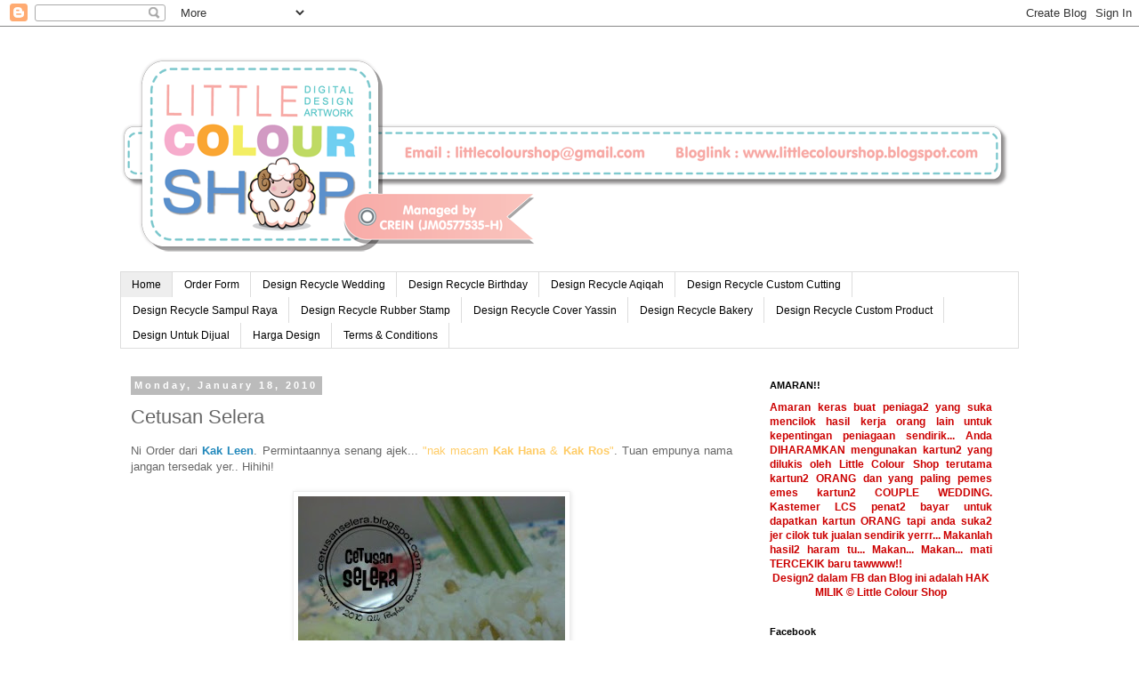

--- FILE ---
content_type: text/html; charset=UTF-8
request_url: http://www.littlecolourshop.com.my/2010/01/cetusan-selera.html
body_size: 17659
content:
<!DOCTYPE html>
<html class='v2' dir='ltr' xmlns='http://www.w3.org/1999/xhtml' xmlns:b='http://www.google.com/2005/gml/b' xmlns:data='http://www.google.com/2005/gml/data' xmlns:expr='http://www.google.com/2005/gml/expr' xmlns:fb='https://www.facebook.com/2008/fbml'>
<head>
<link href='https://www.blogger.com/static/v1/widgets/335934321-css_bundle_v2.css' rel='stylesheet' type='text/css'/>
<meta content='123346511012753' property='fb:app_id'/>
<meta content='IE=EmulateIE7' http-equiv='X-UA-Compatible'/>
<meta content='width=1100' name='viewport'/>
<meta content='text/html; charset=UTF-8' http-equiv='Content-Type'/>
<meta content='blogger' name='generator'/>
<link href='http://www.littlecolourshop.com.my/favicon.ico' rel='icon' type='image/x-icon'/>
<link href='http://www.littlecolourshop.com.my/2010/01/cetusan-selera.html' rel='canonical'/>
<link rel="alternate" type="application/atom+xml" title="Little Colour Shop - Atom" href="http://www.littlecolourshop.com.my/feeds/posts/default" />
<link rel="alternate" type="application/rss+xml" title="Little Colour Shop - RSS" href="http://www.littlecolourshop.com.my/feeds/posts/default?alt=rss" />
<link rel="service.post" type="application/atom+xml" title="Little Colour Shop - Atom" href="https://www.blogger.com/feeds/614233625790593401/posts/default" />

<link rel="alternate" type="application/atom+xml" title="Little Colour Shop - Atom" href="http://www.littlecolourshop.com.my/feeds/2107159479250260233/comments/default" />
<!--Can't find substitution for tag [blog.ieCssRetrofitLinks]-->
<link href='https://blogger.googleusercontent.com/img/b/R29vZ2xl/AVvXsEjptwcwVxyGVPYraYNonugUGyHiwJegrPVugJgEzdVIAteExyaw-Zugof0D0P3Lalq4NDWF7z7h7VLxzeIuvMPE_QANTrWqogZvJ4QCKGPel5H5esfM3q9qiNym06jySnoURPG5AYMUYjA/s400/cetusanseleracopbulat.jpg' rel='image_src'/>
<meta content='http://www.littlecolourshop.com.my/2010/01/cetusan-selera.html' property='og:url'/>
<meta content='Cetusan Selera' property='og:title'/>
<meta content='Ni Order dari Kak Leen . Permintaannya senang ajek... &quot;nak macam Kak Hana  &amp; Kak Ros &quot; . Tuan empunya nama jangan tersedak yer.. Hihihi! Sek...' property='og:description'/>
<meta content='https://blogger.googleusercontent.com/img/b/R29vZ2xl/AVvXsEjptwcwVxyGVPYraYNonugUGyHiwJegrPVugJgEzdVIAteExyaw-Zugof0D0P3Lalq4NDWF7z7h7VLxzeIuvMPE_QANTrWqogZvJ4QCKGPel5H5esfM3q9qiNym06jySnoURPG5AYMUYjA/w1200-h630-p-k-no-nu/cetusanseleracopbulat.jpg' property='og:image'/>
<title>Little Colour Shop: Cetusan Selera</title>
<style id='page-skin-1' type='text/css'><!--
/*
-----------------------------------------------
Blogger Template Style
Name:     Simple
Designer: Blogger
URL:      www.blogger.com
----------------------------------------------- */
/* Content
----------------------------------------------- */
body {
font: normal normal 12px 'Trebuchet MS', Trebuchet, Verdana, sans-serif;
color: #666666;
background: #ffffff none repeat scroll top left;
padding: 0 0 0 0;
}
html body .region-inner {
min-width: 0;
max-width: 100%;
width: auto;
}
h2 {
font-size: 22px;
}
a:link {
text-decoration:none;
color: #2288bb;
}
a:visited {
text-decoration:none;
color: #888888;
}
a:hover {
text-decoration:underline;
color: #33aaff;
}
.body-fauxcolumn-outer .fauxcolumn-inner {
background: transparent none repeat scroll top left;
_background-image: none;
}
.body-fauxcolumn-outer .cap-top {
position: absolute;
z-index: 1;
height: 400px;
width: 100%;
}
.body-fauxcolumn-outer .cap-top .cap-left {
width: 100%;
background: transparent none repeat-x scroll top left;
_background-image: none;
}
.content-outer {
-moz-box-shadow: 0 0 0 rgba(0, 0, 0, .15);
-webkit-box-shadow: 0 0 0 rgba(0, 0, 0, .15);
-goog-ms-box-shadow: 0 0 0 #333333;
box-shadow: 0 0 0 rgba(0, 0, 0, .15);
margin-bottom: 1px;
}
.content-inner {
padding: 10px 40px;
}
.content-inner {
background-color: #ffffff;
}
/* Header
----------------------------------------------- */
.header-outer {
background: transparent none repeat-x scroll 0 -400px;
_background-image: none;
}
.Header h1 {
font: normal normal 40px 'Trebuchet MS',Trebuchet,Verdana,sans-serif;
color: #000000;
text-shadow: 0 0 0 rgba(0, 0, 0, .2);
}
.Header h1 a {
color: #000000;
}
.Header .description {
font-size: 18px;
color: #000000;
}
.header-inner .Header .titlewrapper {
padding: 22px 0;
}
.header-inner .Header .descriptionwrapper {
padding: 0 0;
}
/* Tabs
----------------------------------------------- */
.tabs-inner .section:first-child {
border-top: 0 solid #dddddd;
}
.tabs-inner .section:first-child ul {
margin-top: -1px;
border-top: 1px solid #dddddd;
border-left: 1px solid #dddddd;
border-right: 1px solid #dddddd;
}
.tabs-inner .widget ul {
background: transparent none repeat-x scroll 0 -800px;
_background-image: none;
border-bottom: 1px solid #dddddd;
margin-top: 0;
margin-left: -30px;
margin-right: -30px;
}
.tabs-inner .widget li a {
display: inline-block;
padding: .6em 1em;
font: normal normal 12px 'Trebuchet MS', Trebuchet, Verdana, sans-serif;
color: #000000;
border-left: 1px solid #ffffff;
border-right: 1px solid #dddddd;
}
.tabs-inner .widget li:first-child a {
border-left: none;
}
.tabs-inner .widget li.selected a, .tabs-inner .widget li a:hover {
color: #000000;
background-color: #eeeeee;
text-decoration: none;
}
/* Columns
----------------------------------------------- */
.main-outer {
border-top: 0 solid transparent;
}
.fauxcolumn-left-outer .fauxcolumn-inner {
border-right: 1px solid transparent;
}
.fauxcolumn-right-outer .fauxcolumn-inner {
border-left: 1px solid transparent;
}
/* Headings
----------------------------------------------- */
div.widget > h2,
div.widget h2.title {
margin: 0 0 1em 0;
font: normal bold 11px 'Trebuchet MS',Trebuchet,Verdana,sans-serif;
color: #000000;
}
/* Widgets
----------------------------------------------- */
.widget .zippy {
color: #999999;
text-shadow: 2px 2px 1px rgba(0, 0, 0, .1);
}
.widget .popular-posts ul {
list-style: none;
}
/* Posts
----------------------------------------------- */
h2.date-header {
font: normal bold 11px Arial, Tahoma, Helvetica, FreeSans, sans-serif;
}
.date-header span {
background-color: #bbbbbb;
color: #ffffff;
padding: 0.4em;
letter-spacing: 3px;
margin: inherit;
}
.main-inner {
padding-top: 35px;
padding-bottom: 65px;
}
.main-inner .column-center-inner {
padding: 0 0;
}
.main-inner .column-center-inner .section {
margin: 0 1em;
}
.post {
margin: 0 0 45px 0;
}
h3.post-title, .comments h4 {
font: normal normal 22px 'Trebuchet MS',Trebuchet,Verdana,sans-serif;
margin: .75em 0 0;
}
.post-body {
font-size: 110%;
line-height: 1.4;
position: relative;
}
.post-body img, .post-body .tr-caption-container, .Profile img, .Image img,
.BlogList .item-thumbnail img {
padding: 2px;
background: #ffffff;
border: 1px solid #eeeeee;
-moz-box-shadow: 1px 1px 5px rgba(0, 0, 0, .1);
-webkit-box-shadow: 1px 1px 5px rgba(0, 0, 0, .1);
box-shadow: 1px 1px 5px rgba(0, 0, 0, .1);
}
.post-body img, .post-body .tr-caption-container {
padding: 5px;
}
.post-body .tr-caption-container {
color: #666666;
}
.post-body .tr-caption-container img {
padding: 0;
background: transparent;
border: none;
-moz-box-shadow: 0 0 0 rgba(0, 0, 0, .1);
-webkit-box-shadow: 0 0 0 rgba(0, 0, 0, .1);
box-shadow: 0 0 0 rgba(0, 0, 0, .1);
}
.post-header {
margin: 0 0 1.5em;
line-height: 1.6;
font-size: 90%;
}
.post-footer {
margin: 20px -2px 0;
padding: 5px 10px;
color: #666666;
background-color: #eeeeee;
border-bottom: 1px solid #eeeeee;
line-height: 1.6;
font-size: 90%;
}
#comments .comment-author {
padding-top: 1.5em;
border-top: 1px solid transparent;
background-position: 0 1.5em;
}
#comments .comment-author:first-child {
padding-top: 0;
border-top: none;
}
.avatar-image-container {
margin: .2em 0 0;
}
#comments .avatar-image-container img {
border: 1px solid #eeeeee;
}
/* Comments
----------------------------------------------- */
.comments .comments-content .icon.blog-author {
background-repeat: no-repeat;
background-image: url([data-uri]);
}
.comments .comments-content .loadmore a {
border-top: 1px solid #999999;
border-bottom: 1px solid #999999;
}
.comments .comment-thread.inline-thread {
background-color: #eeeeee;
}
.comments .continue {
border-top: 2px solid #999999;
}
/* Accents
---------------------------------------------- */
.section-columns td.columns-cell {
border-left: 1px solid transparent;
}
.blog-pager {
background: transparent url(http://www.blogblog.com/1kt/simple/paging_dot.png) repeat-x scroll top center;
}
.blog-pager-older-link, .home-link,
.blog-pager-newer-link {
background-color: #ffffff;
padding: 5px;
}
.footer-outer {
border-top: 1px dashed #bbbbbb;
}
/* Mobile
----------------------------------------------- */
body.mobile  {
background-size: auto;
}
.mobile .body-fauxcolumn-outer {
background: transparent none repeat scroll top left;
}
.mobile .body-fauxcolumn-outer .cap-top {
background-size: 100% auto;
}
.mobile .content-outer {
-webkit-box-shadow: 0 0 3px rgba(0, 0, 0, .15);
box-shadow: 0 0 3px rgba(0, 0, 0, .15);
}
.mobile .tabs-inner .widget ul {
margin-left: 0;
margin-right: 0;
}
.mobile .post {
margin: 0;
}
.mobile .main-inner .column-center-inner .section {
margin: 0;
}
.mobile .date-header span {
padding: 0.1em 10px;
margin: 0 -10px;
}
.mobile h3.post-title {
margin: 0;
}
.mobile .blog-pager {
background: transparent none no-repeat scroll top center;
}
.mobile .footer-outer {
border-top: none;
}
.mobile .main-inner, .mobile .footer-inner {
background-color: #ffffff;
}
.mobile-index-contents {
color: #666666;
}
.mobile-link-button {
background-color: #2288bb;
}
.mobile-link-button a:link, .mobile-link-button a:visited {
color: #ffffff;
}
.mobile .tabs-inner .section:first-child {
border-top: none;
}
.mobile .tabs-inner .PageList .widget-content {
background-color: #eeeeee;
color: #000000;
border-top: 1px solid #dddddd;
border-bottom: 1px solid #dddddd;
}
.mobile .tabs-inner .PageList .widget-content .pagelist-arrow {
border-left: 1px solid #dddddd;
}

--></style>
<style id='template-skin-1' type='text/css'><!--
body {
min-width: 1090px;
}
.content-outer, .content-fauxcolumn-outer, .region-inner {
min-width: 1090px;
max-width: 1090px;
_width: 1090px;
}
.main-inner .columns {
padding-left: 0;
padding-right: 310px;
}
.main-inner .fauxcolumn-center-outer {
left: 0;
right: 310px;
/* IE6 does not respect left and right together */
_width: expression(this.parentNode.offsetWidth -
parseInt("0") -
parseInt("310px") + 'px');
}
.main-inner .fauxcolumn-left-outer {
width: 0;
}
.main-inner .fauxcolumn-right-outer {
width: 310px;
}
.main-inner .column-left-outer {
width: 0;
right: 100%;
margin-left: -0;
}
.main-inner .column-right-outer {
width: 310px;
margin-right: -310px;
}
#layout {
min-width: 0;
}
#layout .content-outer {
min-width: 0;
width: 800px;
}
#layout .region-inner {
min-width: 0;
width: auto;
}
--></style>
<link href='https://www.blogger.com/dyn-css/authorization.css?targetBlogID=614233625790593401&amp;zx=df109ef4-404f-440f-b6e0-ed671272e581' media='none' onload='if(media!=&#39;all&#39;)media=&#39;all&#39;' rel='stylesheet'/><noscript><link href='https://www.blogger.com/dyn-css/authorization.css?targetBlogID=614233625790593401&amp;zx=df109ef4-404f-440f-b6e0-ed671272e581' rel='stylesheet'/></noscript>
<meta name='google-adsense-platform-account' content='ca-host-pub-1556223355139109'/>
<meta name='google-adsense-platform-domain' content='blogspot.com'/>

<!-- data-ad-client=ca-pub-2920140710738935 -->

</head>
<body class='loading variant-simplysimple'>
<div class='navbar section' id='navbar'><div class='widget Navbar' data-version='1' id='Navbar1'><script type="text/javascript">
    function setAttributeOnload(object, attribute, val) {
      if(window.addEventListener) {
        window.addEventListener('load',
          function(){ object[attribute] = val; }, false);
      } else {
        window.attachEvent('onload', function(){ object[attribute] = val; });
      }
    }
  </script>
<div id="navbar-iframe-container"></div>
<script type="text/javascript" src="https://apis.google.com/js/platform.js"></script>
<script type="text/javascript">
      gapi.load("gapi.iframes:gapi.iframes.style.bubble", function() {
        if (gapi.iframes && gapi.iframes.getContext) {
          gapi.iframes.getContext().openChild({
              url: 'https://www.blogger.com/navbar/614233625790593401?po\x3d2107159479250260233\x26origin\x3dhttp://www.littlecolourshop.com.my',
              where: document.getElementById("navbar-iframe-container"),
              id: "navbar-iframe"
          });
        }
      });
    </script><script type="text/javascript">
(function() {
var script = document.createElement('script');
script.type = 'text/javascript';
script.src = '//pagead2.googlesyndication.com/pagead/js/google_top_exp.js';
var head = document.getElementsByTagName('head')[0];
if (head) {
head.appendChild(script);
}})();
</script>
</div></div>
<div class='body-fauxcolumns'>
<div class='fauxcolumn-outer body-fauxcolumn-outer'>
<div class='cap-top'>
<div class='cap-left'></div>
<div class='cap-right'></div>
</div>
<div class='fauxborder-left'>
<div class='fauxborder-right'></div>
<div class='fauxcolumn-inner'>
</div>
</div>
<div class='cap-bottom'>
<div class='cap-left'></div>
<div class='cap-right'></div>
</div>
</div>
</div>
<div class='content'>
<div class='content-fauxcolumns'>
<div class='fauxcolumn-outer content-fauxcolumn-outer'>
<div class='cap-top'>
<div class='cap-left'></div>
<div class='cap-right'></div>
</div>
<div class='fauxborder-left'>
<div class='fauxborder-right'></div>
<div class='fauxcolumn-inner'>
</div>
</div>
<div class='cap-bottom'>
<div class='cap-left'></div>
<div class='cap-right'></div>
</div>
</div>
</div>
<div class='content-outer'>
<div class='content-cap-top cap-top'>
<div class='cap-left'></div>
<div class='cap-right'></div>
</div>
<div class='fauxborder-left content-fauxborder-left'>
<div class='fauxborder-right content-fauxborder-right'></div>
<div class='content-inner'>
<header>
<div class='header-outer'>
<div class='header-cap-top cap-top'>
<div class='cap-left'></div>
<div class='cap-right'></div>
</div>
<div class='fauxborder-left header-fauxborder-left'>
<div class='fauxborder-right header-fauxborder-right'></div>
<div class='region-inner header-inner'>
<div class='header section' id='header'><div class='widget Header' data-version='1' id='Header1'>
<div id='header-inner'>
<a href='http://www.littlecolourshop.com.my/' style='display: block'>
<img alt='Little Colour Shop' height='266px; ' id='Header1_headerimg' src='https://blogger.googleusercontent.com/img/b/R29vZ2xl/AVvXsEjak6-_XGiY3Klg7ix7MAAGmF46js8Nll7zC47Y6nuDFZwqkSnLYnwq9QVO_z3I6cOanyoDQ_r6nBITkpWVj98YFkfi0iL46G3NxKglfqikd0PvxVD4QLZObF3BMtQNptB6KkqwWsTx-mNh/s1600/Littlecolourshop2.png' style='display: block' width='1000px; '/>
</a>
</div>
</div></div>
</div>
</div>
<div class='header-cap-bottom cap-bottom'>
<div class='cap-left'></div>
<div class='cap-right'></div>
</div>
</div>
</header>
<div class='tabs-outer'>
<div class='tabs-cap-top cap-top'>
<div class='cap-left'></div>
<div class='cap-right'></div>
</div>
<div class='fauxborder-left tabs-fauxborder-left'>
<div class='fauxborder-right tabs-fauxborder-right'></div>
<div class='region-inner tabs-inner'>
<div class='tabs section' id='crosscol'><div class='widget HTML' data-version='1' id='HTML20'>
<div class='widget-content'>
<ul class="basictab">
<li class="selected"><a href="http://www.littlecolourshop.blogspot.com/">Home</a></li>
<li><a href="http://littlecolourshop.blogspot.com/2011/04/order-form.html">Order Form</a></li>
<li><a href="https://www.facebook.com/media/set/?set=a.486451344710042.106896.115448685143645&type=3">Design Recycle Wedding</a></li>
<li><a href="https://www.facebook.com/media/set/?set=a.421737714514739.92246.115448685143645&type=3">Design Recycle Birthday</a></li>
<li><a href="https://www.facebook.com/media/set/?set=a.486454798043030.106897.115448685143645&type=3">Design Recycle Aqiqah</a></li>
<li><a href="https://www.facebook.com/media/set/?set=a.477314218957088.105054.115448685143645&type=3">Design Recycle Custom Cutting</a></li>
<li><a href="https://www.facebook.com/media/set/?set=a.234721336549712.58781.115448685143645&type=3">Design Recycle Sampul Raya</a></li>
<li><a href="https://www.facebook.com/media/set/?set=a.494304387258071.108288.115448685143645&type=3">Design Recycle Rubber Stamp</a></li>
<li><a href="https://www.facebook.com/media/set/?set=a.486460778042432.106901.115448685143645&type=3">Design Recycle Cover Yassin</a></li>
<li><a href="https://www.facebook.com/media/set/?set=a.349778338377344.79446.115448685143645&type=3">Design Recycle Bakery</a></li>
<li><a href="https://www.facebook.com/media/set/?set=a.521986277823215.111942.115448685143645&type=3">Design Recycle Custom Product</a></li>
<li><a href="https://www.facebook.com/media/set/?set=a.250650224956823.61221.115448685143645&type=3">Design Untuk Dijual</a></li>
<li><a href="http://littlecolourshop.blogspot.com/2011/01/caj-harga-naik-tiada-kena-mengena.html">Harga Design</a></li>
<li><a href="http://littlecolourshop.blogspot.com/2011/04/terms-conditions.html">Terms &amp; Conditions</a></li>
</ul>
</div>
<div class='clear'></div>
</div></div>
<div class='tabs no-items section' id='crosscol-overflow'></div>
</div>
</div>
<div class='tabs-cap-bottom cap-bottom'>
<div class='cap-left'></div>
<div class='cap-right'></div>
</div>
</div>
<div class='main-outer'>
<div class='main-cap-top cap-top'>
<div class='cap-left'></div>
<div class='cap-right'></div>
</div>
<div class='fauxborder-left main-fauxborder-left'>
<div class='fauxborder-right main-fauxborder-right'></div>
<div class='region-inner main-inner'>
<div class='columns fauxcolumns'>
<div class='fauxcolumn-outer fauxcolumn-center-outer'>
<div class='cap-top'>
<div class='cap-left'></div>
<div class='cap-right'></div>
</div>
<div class='fauxborder-left'>
<div class='fauxborder-right'></div>
<div class='fauxcolumn-inner'>
</div>
</div>
<div class='cap-bottom'>
<div class='cap-left'></div>
<div class='cap-right'></div>
</div>
</div>
<div class='fauxcolumn-outer fauxcolumn-left-outer'>
<div class='cap-top'>
<div class='cap-left'></div>
<div class='cap-right'></div>
</div>
<div class='fauxborder-left'>
<div class='fauxborder-right'></div>
<div class='fauxcolumn-inner'>
</div>
</div>
<div class='cap-bottom'>
<div class='cap-left'></div>
<div class='cap-right'></div>
</div>
</div>
<div class='fauxcolumn-outer fauxcolumn-right-outer'>
<div class='cap-top'>
<div class='cap-left'></div>
<div class='cap-right'></div>
</div>
<div class='fauxborder-left'>
<div class='fauxborder-right'></div>
<div class='fauxcolumn-inner'>
</div>
</div>
<div class='cap-bottom'>
<div class='cap-left'></div>
<div class='cap-right'></div>
</div>
</div>
<!-- corrects IE6 width calculation -->
<div class='columns-inner'>
<div class='column-center-outer'>
<div class='column-center-inner'>
<div class='main section' id='main'><div class='widget Blog' data-version='1' id='Blog1'>
<div class='blog-posts hfeed'>

          <div class="date-outer">
        
<h2 class='date-header'><span>Monday, January 18, 2010</span></h2>

          <div class="date-posts">
        
<div class='post-outer'>
<div class='post hentry' itemprop='blogPost' itemscope='itemscope' itemtype='http://schema.org/BlogPosting'>
<meta content='https://blogger.googleusercontent.com/img/b/R29vZ2xl/AVvXsEjptwcwVxyGVPYraYNonugUGyHiwJegrPVugJgEzdVIAteExyaw-Zugof0D0P3Lalq4NDWF7z7h7VLxzeIuvMPE_QANTrWqogZvJ4QCKGPel5H5esfM3q9qiNym06jySnoURPG5AYMUYjA/s72-c/cetusanseleracopbulat.jpg' itemprop='image_url'/>
<meta content='614233625790593401' itemprop='blogId'/>
<meta content='2107159479250260233' itemprop='postId'/>
<a name='2107159479250260233'></a>
<h3 class='post-title entry-title' itemprop='name'>
Cetusan Selera
</h3>
<div class='post-header'>
<div class='post-header-line-1'></div>
</div>
<div class='post-body entry-content' id='post-body-2107159479250260233' itemprop='description articleBody'>
<div style="text-align: justify;">Ni Order dari <a href="http://cetusanselera.blogspot.com" style="font-weight: bold;">Kak Leen</a>. Permintaannya senang ajek... <span style="color: rgb(255, 204, 102);">"nak macam </span><a href="http://littlecolourshop.blogspot.com/2010/01/no-bold.html" style="font-weight: bold; color: rgb(255, 204, 102);">Kak Hana</a><span style="color: rgb(255, 204, 102);"> &amp; </span><a href="http://littlecolourshop.blogspot.com/2010/01/pelanggan-pertama.html" style="font-weight: bold; color: rgb(255, 204, 102);">Kak Ros</a><span style="color: rgb(255, 204, 102);">"</span>. Tuan empunya nama jangan tersedak yer.. Hihihi!<br /></div><br /><a href="https://blogger.googleusercontent.com/img/b/R29vZ2xl/AVvXsEjptwcwVxyGVPYraYNonugUGyHiwJegrPVugJgEzdVIAteExyaw-Zugof0D0P3Lalq4NDWF7z7h7VLxzeIuvMPE_QANTrWqogZvJ4QCKGPel5H5esfM3q9qiNym06jySnoURPG5AYMUYjA/s1600-h/cetusanseleracopbulat.jpg" onblur="try {parent.deselectBloggerImageGracefully();} catch(e) {}"><img alt="" border="0" id="BLOGGER_PHOTO_ID_5428052134388466738" src="https://blogger.googleusercontent.com/img/b/R29vZ2xl/AVvXsEjptwcwVxyGVPYraYNonugUGyHiwJegrPVugJgEzdVIAteExyaw-Zugof0D0P3Lalq4NDWF7z7h7VLxzeIuvMPE_QANTrWqogZvJ4QCKGPel5H5esfM3q9qiNym06jySnoURPG5AYMUYjA/s400/cetusanseleracopbulat.jpg" style="margin: 0px auto 10px; display: block; text-align: center; cursor: pointer; width: 300px; height: 400px;" /></a><br /><div style="text-align: justify;">Sekarang ni cop jempol patern molat<span>&#178; jadik pilihan. Aku ikutkan taste pelanggan aku jek. Cuma aku taklah buat sebijik sama. </span>Walaupon sama tapi tak serupa yerr...<br /></div><br /><a href="https://blogger.googleusercontent.com/img/b/R29vZ2xl/AVvXsEisLwRBaz74I1J-hgYL4SDTU347v-NH3Ge9qzGRf4Rni9rhsGqT5ANozfa1whgUDcOGvLDLYgEO_7vwkBaZKZM3pxiGgYw4D8GlSXwBtYbtka6E-WrJvG80J_dVoq3O_WVNEWNw3SBUj24/s1600-h/cetusanseleracopcoklat.jpg" onblur="try {parent.deselectBloggerImageGracefully();} catch(e) {}"><img alt="" border="0" id="BLOGGER_PHOTO_ID_5428052140966582706" src="https://blogger.googleusercontent.com/img/b/R29vZ2xl/AVvXsEisLwRBaz74I1J-hgYL4SDTU347v-NH3Ge9qzGRf4Rni9rhsGqT5ANozfa1whgUDcOGvLDLYgEO_7vwkBaZKZM3pxiGgYw4D8GlSXwBtYbtka6E-WrJvG80J_dVoq3O_WVNEWNw3SBUj24/s400/cetusanseleracopcoklat.jpg" style="margin: 0px auto 10px; display: block; text-align: center; cursor: pointer; width: 300px; height: 400px;" /></a><br /><div style="text-align: justify;">Cam kenai jek kan.. Ni patern lebih kurang cam <a href="http://littlecolourshop.blogspot.com/2010/01/pelanggan-pertama.html" style="font-weight: bold;">Kak Ros</a>. Cuma aku wat backgorund kaler coklat dan ada sudu garfu.<br /><br />Terima kasih yer Kak Leen... Order lagik satu On The Way... Heee!<br /><br /><br /></div>
<div style='clear: both;'></div>
</div>
<div class='post-footer'>
<div class='post-footer-line post-footer-line-1'>
<span class='post-author vcard'>
Posted by
<span class='fn' itemprop='author' itemscope='itemscope' itemtype='http://schema.org/Person'>
<meta content='https://www.blogger.com/profile/10272056277013729033' itemprop='url'/>
<a href='https://www.blogger.com/profile/10272056277013729033' rel='author' title='author profile'>
<span itemprop='name'>adad</span>
</a>
</span>
</span>
<span class='post-timestamp'>
at
<meta content='http://www.littlecolourshop.com.my/2010/01/cetusan-selera.html' itemprop='url'/>
<a class='timestamp-link' href='http://www.littlecolourshop.com.my/2010/01/cetusan-selera.html' rel='bookmark' title='permanent link'><abbr class='published' itemprop='datePublished' title='2010-01-18T20:25:00+08:00'>8:25&#8239;PM</abbr></a>
</span>
<span class='post-comment-link'>
</span>
<span class='post-icons'>
<span class='item-control blog-admin pid-582106575'>
<a href='https://www.blogger.com/post-edit.g?blogID=614233625790593401&postID=2107159479250260233&from=pencil' title='Edit Post'>
<img alt='' class='icon-action' height='18' src='https://resources.blogblog.com/img/icon18_edit_allbkg.gif' width='18'/>
</a>
</span>
</span>
<div class='post-share-buttons goog-inline-block'>
<a class='goog-inline-block share-button sb-email' href='https://www.blogger.com/share-post.g?blogID=614233625790593401&postID=2107159479250260233&target=email' target='_blank' title='Email This'><span class='share-button-link-text'>Email This</span></a><a class='goog-inline-block share-button sb-blog' href='https://www.blogger.com/share-post.g?blogID=614233625790593401&postID=2107159479250260233&target=blog' onclick='window.open(this.href, "_blank", "height=270,width=475"); return false;' target='_blank' title='BlogThis!'><span class='share-button-link-text'>BlogThis!</span></a><a class='goog-inline-block share-button sb-twitter' href='https://www.blogger.com/share-post.g?blogID=614233625790593401&postID=2107159479250260233&target=twitter' target='_blank' title='Share to X'><span class='share-button-link-text'>Share to X</span></a><a class='goog-inline-block share-button sb-facebook' href='https://www.blogger.com/share-post.g?blogID=614233625790593401&postID=2107159479250260233&target=facebook' onclick='window.open(this.href, "_blank", "height=430,width=640"); return false;' target='_blank' title='Share to Facebook'><span class='share-button-link-text'>Share to Facebook</span></a><a class='goog-inline-block share-button sb-pinterest' href='https://www.blogger.com/share-post.g?blogID=614233625790593401&postID=2107159479250260233&target=pinterest' target='_blank' title='Share to Pinterest'><span class='share-button-link-text'>Share to Pinterest</span></a>
</div>
</div>
<div class='post-footer-line post-footer-line-2'><span class='post-labels'>
Labels:
<a href='http://www.littlecolourshop.com.my/search/label/Bulat' rel='tag'>Bulat</a>,
<a href='http://www.littlecolourshop.com.my/search/label/Cop%20Jempol' rel='tag'>Cop Jempol</a>,
<a href='http://www.littlecolourshop.com.my/search/label/Watermark%20Kategori%201' rel='tag'>Watermark Kategori 1</a>,
<a href='http://www.littlecolourshop.com.my/search/label/Watermark%20Kategori%204' rel='tag'>Watermark Kategori 4</a>
</span>
</div>
<div class='post-footer-line post-footer-line-3'></div>
<div id='fb-root'></div>
<script>(function(d){ var js, id = 'facebook-jssdk'; if (d.getElementById(id)) {return;} js = d.createElement('script'); js.id = id; js.async = true; js.src = "//connect.facebook.net/en_US/all.js#xfbml=1"; d.getElementsByTagName('head')[0].appendChild(js); }(document));</script>
<fb:comments colorscheme='light' href='http://www.littlecolourshop.com.my/2010/01/cetusan-selera.html' title='Cetusan Selera' width='630' xid='2107159479250260233'></fb:comments>
</div>
</div>
<div class='comments' id='comments'>
<a name='comments'></a>
<h4>No comments:</h4>
<div id='Blog1_comments-block-wrapper'>
<dl class='avatar-comment-indent' id='comments-block'>
</dl>
</div>
<p class='comment-footer'>
<div class='comment-form'>
<a name='comment-form'></a>
<h4 id='comment-post-message'>Post a Comment</h4>
<p>
</p>
<a href='https://www.blogger.com/comment/frame/614233625790593401?po=2107159479250260233&hl=en&saa=85391&origin=http://www.littlecolourshop.com.my' id='comment-editor-src'></a>
<iframe allowtransparency='true' class='blogger-iframe-colorize blogger-comment-from-post' frameborder='0' height='410' id='comment-editor' name='comment-editor' src='' width='100%'></iframe>
<!--Can't find substitution for tag [post.friendConnectJs]-->
<script src='https://www.blogger.com/static/v1/jsbin/2830521187-comment_from_post_iframe.js' type='text/javascript'></script>
<script type='text/javascript'>
      BLOG_CMT_createIframe('https://www.blogger.com/rpc_relay.html', '0');
    </script>
</div>
</p>
</div>
</div>
<div class='inline-ad'>
<script type="text/javascript"><!--
google_ad_client="pub-2920140710738935";
google_ad_host="pub-1556223355139109";
google_ad_width=300;
google_ad_height=250;
google_ad_format="300x250_as";
google_ad_type="text_image";
google_ad_host_channel="0001+S0009+L0007";
google_color_border="FFFFFF";
google_color_bg="FFFFFF";
google_color_link="000000";
google_color_url="888888";
google_color_text="000000";
//--></script>
<script type="text/javascript"
  src="http://pagead2.googlesyndication.com/pagead/show_ads.js">
</script>
</div>

        </div></div>
      
</div>
<div class='blog-pager' id='blog-pager'>
<span id='blog-pager-newer-link'>
<a class='blog-pager-newer-link' href='http://www.littlecolourshop.com.my/2010/01/cupcake.html' id='Blog1_blog-pager-newer-link' title='Newer Post'>Newer Post</a>
</span>
<span id='blog-pager-older-link'>
<a class='blog-pager-older-link' href='http://www.littlecolourshop.com.my/2010/01/jelly-laici.html' id='Blog1_blog-pager-older-link' title='Older Post'>Older Post</a>
</span>
<a class='home-link' href='http://www.littlecolourshop.com.my/'>Home</a>
</div>
<div class='clear'></div>
<div class='post-feeds'>
<div class='feed-links'>
Subscribe to:
<a class='feed-link' href='http://www.littlecolourshop.com.my/feeds/2107159479250260233/comments/default' target='_blank' type='application/atom+xml'>Post Comments (Atom)</a>
</div>
</div>
</div></div>
</div>
</div>
<div class='column-left-outer'>
<div class='column-left-inner'>
<aside>
</aside>
</div>
</div>
<div class='column-right-outer'>
<div class='column-right-inner'>
<aside>
<div class='sidebar section' id='sidebar-right-1'><div class='widget HTML' data-version='1' id='HTML2'>
<h2 class='title'>AMARAN!!</h2>
<div class='widget-content'>
<div style="text-align: justify;"><span style="color: rgb(204, 0, 0); font-weight: bold;">Amaran keras buat peniaga2 yang suka mencilok hasil kerja orang lain untuk kepentingan peniagaan sendirik... Anda DIHARAMKAN mengunakan kartun2 yang dilukis oleh Little Colour Shop terutama kartun2 ORANG dan yang paling pemes emes kartun2 COUPLE WEDDING. Kastemer LCS penat2 bayar untuk dapatkan kartun ORANG tapi anda suka2 jer cilok tuk jualan sendirik yerrr... Makanlah hasil2 haram tu... Makan... Makan... mati TERCEKIK baru tawwww!!</span></div>
<div>


</div>
<center><b><span style="color:#cc0000;">Design2 dalam FB dan Blog ini adalah HAK MILIK &#169; Little Colour Shop</span></b></center>
</div>
<div class='clear'></div>
</div><div class='widget HTML' data-version='1' id='HTML13'>
<h2 class='title'>Facebook</h2>
<div class='widget-content'>
<iframe src="//www.facebook.com/plugins/likebox.php?href=https%3A%2F%2Fwww.facebook.com%2FLittleColourShop&amp;width=292&amp;height=290&amp;colorscheme=light&amp;show_faces=true&amp;border_color&amp;stream=false&amp;header=true" scrolling="no" frameborder="0" style="border:none; overflow:hidden; width:280px; height:290px;" allowtransparency="true"></iframe>
</div>
<div class='clear'></div>
</div><div class='widget HTML' data-version='1' id='HTML7'>
<h2 class='title'>Hit Counter</h2>
<div class='widget-content'>
<center><p style="align: center"><a href="http://www.amazingcounter.com"><img border="0" src="http://cb.amazingcounters.com/counter.php?i=2811189&amp;c=8433880" alt="site daily hits" /></a><br /></p></center>
</div>
<div class='clear'></div>
</div><div class='widget HTML' data-version='1' id='HTML10'>
<h2 class='title'>Services</h2>
<div class='widget-content'>
<center> Blog ini menjual servis:
<div>
<span style="font-weight: bold;">Watermark a.k.a Cop Jempol</span>
<div>

<span style="font-weight: bold;">Kad Bisness</span> (design ONLY)
<div>
<span style="font-weight: bold;">Sticker</span> (design ONLY)
<div>
dan sebagainya (boleh request)

</div></div></div></div></center>
</div>
<div class='clear'></div>
</div><div class='widget Text' data-version='1' id='Text1'>
<h2 class='title'>Pesanan</h2>
<div class='widget-content'>
<div style="text-align: center;">Dilarang menggunakan dan mencetak semula <span style="font-weight: bold;">GAMBAR, WATERMARK</span> dan sebarang kandungan dalam site ini tanpa kebenaran <span style="font-weight: bold;">AKU</span> dan <span style="font-weight: bold;">TUAN EMPUNYA </span>watermark dan gambar. Sebarang komen dan pandangan boleh emailkan ke <span style="font-weight: bold;">littlecolourshop[at]gmail.com</span><span style="font-weight: bold;"><br/><br/><br/></span><br/><b><span style="color:#cc0000;">Design2 dalam FB dan Blog ini adalah HAK MILIK &#169; Little Colour Shop</span></b></div>
</div>
<div class='clear'></div>
</div><div class='widget HTML' data-version='1' id='HTML15'>
<h2 class='title'>Nak Order</h2>
<div class='widget-content'>
<center><span>Bagi sesiapa</span><span style="font-weight: bold;"> </span><span>yang berminat menggunakan servis Littlecolourshop boleh email ke <span style="font-weight:bold;">littlecolourshop@gmail.com</span></span><span style="font-weight: bold;"><div>

atau boleh isi<a style="font-weight: bold;" href="http://littlecolourshop.blogspot.com/2011/04/order-form.html">Order Form</a>

</div></span></center>
</div>
<div class='clear'></div>
</div><div class='widget HTML' data-version='1' id='HTML3'>
<h2 class='title'>Terms &amp; Conditions</h2>
<div class='widget-content'>
<ol style="text-align: justify;"><li>Untuk serious buyer sahaja&#8230;</li><li>Deposit diperlukan  sebelum order dimasukkan dalam que.</li><li>Kastemer hanya boleh tukar design sebanyak 2 kali sahaja ya. Lebih 2 kali dikenakan caj yang sepatutnya&#8230; Penukaran text lebih 2 kali selepas design diterima juga akan dikenakan caj. Ini membuatkan masa kami terganggu bila terlalu banyak penukaran text.
</li><li>Anda tidak digalakkan cancel mana2 design yang sudah dibuat atau dalam proses design. Jika anda nak cancel juga, gantirugi separuh harga design tersebut dikenakan. Jadi jangan coba2 yeaaa :P
</li><li>Order akan dibuat mengikut que. Tak bley potong que ya :P</li><li>Order emegency/rushing/nak cepat tidak dialu2kan&#8230; </li><li>LCS akan beri tempoh 2 bulan tuk wat baki pembayaran design dari tarikh anda confirm dengan design. Jika anda gagal membayar dalam tempoh tersebut, LCS akan menjual design anda kepada orang lain dan duit deposit tidak akan dikembalikan.</li><li>Pembayaran tunai sahaja.
</li></ol><div style="text-align: justify;">
Terms &amp; Conditions  ni akan diubah dari semasa ke semasa :)</div>
</div>
<div class='clear'></div>
</div><div class='widget Text' data-version='1' id='Text2'>
<h2 class='title'>Hak cipta &#169; Little Colour Shop</h2>
<div class='widget-content'>
1. Design tidak boleh ditukar hak milik tanpa kebenaran.<br/>2. Design tidak boleh dicrop, ubahsuai, padam etc.<br/>3. Tidak dibenarkan meniru dan mendesign semula.<br/>4. Softcopy akan diberikan dalam bentuk jpeg, pdf dan png saja. psd raster pula hanya akan diberikan untuk design yang bersaiz besar sahaja (ex: signboard). format .AI TIDAK AKAN DIJUAL.
</div>
<div class='clear'></div>
</div><div class='widget HTML' data-version='1' id='HTML8'>
<h2 class='title'>Cara&#178; Mencopjempol</h2>
<div class='widget-content'>
<center>Sila download <a style="font-weight: bold;" href="http://www.photoscape.org/ps/main/download.php">Photoscape</a>
<div>

&amp;
<div>

Rujuk cara<span>&#178;</span> mengecop kat <a style="font-weight: bold;" href="http://kasehabadi.blogspot.com/2010/01/tutorial-meletakkan-watermark-dgn.html">SINI</a>
<div>(kredit to <a style="font-weight: bold;" href="http://cikmin.com/">CikMin</a>)</div></div></div></center>
<div></div>
</div>
<div class='clear'></div>
</div><div class='widget BlogList' data-version='1' id='BlogList3'>
<h2 class='title'>Design Mereka yang CUN!!</h2>
<div class='widget-content'>
<div class='blog-list-container' id='BlogList3_container'>
<ul id='BlogList3_blogs'>
</ul>
<div class='clear'></div>
</div>
</div>
</div><div class='widget Followers' data-version='1' id='Followers1'>
<h2 class='title'>Followers</h2>
<div class='widget-content'>
<div id='Followers1-wrapper'>
<div style='margin-right:2px;'>
<div><script type="text/javascript" src="https://apis.google.com/js/platform.js"></script>
<div id="followers-iframe-container"></div>
<script type="text/javascript">
    window.followersIframe = null;
    function followersIframeOpen(url) {
      gapi.load("gapi.iframes", function() {
        if (gapi.iframes && gapi.iframes.getContext) {
          window.followersIframe = gapi.iframes.getContext().openChild({
            url: url,
            where: document.getElementById("followers-iframe-container"),
            messageHandlersFilter: gapi.iframes.CROSS_ORIGIN_IFRAMES_FILTER,
            messageHandlers: {
              '_ready': function(obj) {
                window.followersIframe.getIframeEl().height = obj.height;
              },
              'reset': function() {
                window.followersIframe.close();
                followersIframeOpen("https://www.blogger.com/followers/frame/614233625790593401?colors\x3dCgt0cmFuc3BhcmVudBILdHJhbnNwYXJlbnQaByM2NjY2NjYiByMyMjg4YmIqByNmZmZmZmYyByMwMDAwMDA6ByM2NjY2NjZCByMyMjg4YmJKByM5OTk5OTlSByMyMjg4YmJaC3RyYW5zcGFyZW50\x26pageSize\x3d21\x26hl\x3den\x26origin\x3dhttp://www.littlecolourshop.com.my");
              },
              'open': function(url) {
                window.followersIframe.close();
                followersIframeOpen(url);
              }
            }
          });
        }
      });
    }
    followersIframeOpen("https://www.blogger.com/followers/frame/614233625790593401?colors\x3dCgt0cmFuc3BhcmVudBILdHJhbnNwYXJlbnQaByM2NjY2NjYiByMyMjg4YmIqByNmZmZmZmYyByMwMDAwMDA6ByM2NjY2NjZCByMyMjg4YmJKByM5OTk5OTlSByMyMjg4YmJaC3RyYW5zcGFyZW50\x26pageSize\x3d21\x26hl\x3den\x26origin\x3dhttp://www.littlecolourshop.com.my");
  </script></div>
</div>
</div>
<div class='clear'></div>
</div>
</div><div class='widget HTML' data-version='1' id='HTML1'>
<h2 class='title'>Traffic</h2>
<div class='widget-content'>
<center><script src="http://feedjit.com/serve/?bc=FFFFFF&amp;tc=494949&amp;brd1=5A2C12&amp;lnk=494949&amp;hc=5A2C12&amp;ww=160" type="text/javascript"></script><noscript><a href="http://feedjit.com/">Feedjit Live Blog Stats</a></noscript></center>

<!-- nuffnang -->
<script type="text/javascript"><br />nuffnang_bid = "5eb8621f7e4b7eecccfc811a98d9ca04";<br /></script>
<script src="http://synad2.nuffnang.com.my/lmn.js" type="text/javascript"></script>
<!-- nuffnang-->
</div>
<div class='clear'></div>
</div><div class='widget AdSense' data-version='1' id='AdSense1'>
<div class='widget-content'>
<script type="text/javascript"><!--
google_ad_client="pub-2920140710738935";
google_ad_host="pub-1556223355139109";
google_ad_width=120;
google_ad_height=600;
google_ad_format="120x600_as";
google_ad_type="text";
google_ad_host_channel="0001+S0003+L0001";
google_color_border="FFFFFF";
google_color_bg="FFFFFF";
google_color_link="000000";
google_color_url="888888";
google_color_text="000000";
//--></script>
<script type="text/javascript"
  src="http://pagead2.googlesyndication.com/pagead/show_ads.js">
</script>
<div class='clear'></div>
</div>
</div><div class='widget PopularPosts' data-version='1' id='PopularPosts1'>
<h2>Popular Posts</h2>
<div class='widget-content popular-posts'>
<ul>
<li>
<div class='item-thumbnail-only'>
<div class='item-thumbnail'>
<a href='http://www.littlecolourshop.com.my/2014/04/ayu-catering.html' target='_blank'>
<img alt='' border='0' src='https://blogger.googleusercontent.com/img/b/R29vZ2xl/AVvXsEhBDY1AqcT6ZO1VNpuvSzfuAVDxtU-O4qwXuNuPrJHsmhHUHNk-pFhXvcfn91HcW66-JXczAMku4UZPxTIpPT4UB0snzERIMDe0Wio_xYyDcgIZE5NfiLH_mmpqDCNWqwCut7BV14fQBuU/w72-h72-p-k-no-nu/AyuCatering_Logo_Littlecolourshop.jpg'/>
</a>
</div>
<div class='item-title'><a href='http://www.littlecolourshop.com.my/2014/04/ayu-catering.html'>Ayu Catering</a></div>
</div>
<div style='clear: both;'></div>
</li>
<li>
<div class='item-thumbnail-only'>
<div class='item-thumbnail'>
<a href='http://www.littlecolourshop.com.my/2014/07/scrumptious-recipes.html' target='_blank'>
<img alt='' border='0' src='https://blogger.googleusercontent.com/img/b/R29vZ2xl/AVvXsEh91MIyuF4fYM1Rwz5CSI0IgwjRTw4AeeifdVjVBJzKlh6_dAXqXMWDskFF7a37d4JUCL9Z3S2rnFROA362nkqX4NnAClOuW49XO1Zv1IQdQ3pUIrEr-5hjX0kQbHLRKZF-uKXwKTkn3u8/w72-h72-p-k-no-nu/Scrumptious_Sticker_Littlecolourshop.jpg'/>
</a>
</div>
<div class='item-title'><a href='http://www.littlecolourshop.com.my/2014/07/scrumptious-recipes.html'>Scrumptious Recipes</a></div>
</div>
<div style='clear: both;'></div>
</li>
<li>
<div class='item-thumbnail-only'>
<div class='item-title'><a href='http://www.littlecolourshop.com.my/2011/01/caj-harga-naik-tiada-kena-mengena.html'>Caj Harga Naik Tiada Kena Mengena Dengan Harga Minyak Naik... hehehe!</a></div>
</div>
<div style='clear: both;'></div>
</li>
<li>
<div class='item-thumbnail-only'>
<div class='item-thumbnail'>
<a href='http://www.littlecolourshop.com.my/2014/07/pcha-craft-beauty.html' target='_blank'>
<img alt='' border='0' src='https://blogger.googleusercontent.com/img/b/R29vZ2xl/AVvXsEh2_XaYIQCgoZSXQgsbJUPsp3UZ-3EcfWYs6Ue-czyFl-8TW9JutT2YYlc9SEKK-eRWCz9SWRpQmQZwoTVEq-ZAQC3wmGTVQz8CI4swolOW0_WYLZ4fF3mbOw34lhGC9xoMTjMtK4YwwW4/w72-h72-p-k-no-nu/PCHA_Logo_Littlecolourshop.jpg'/>
</a>
</div>
<div class='item-title'><a href='http://www.littlecolourshop.com.my/2014/07/pcha-craft-beauty.html'>P.C.H.A Craft & Beauty</a></div>
</div>
<div style='clear: both;'></div>
</li>
<li>
<div class='item-thumbnail-only'>
<div class='item-title'><a href='http://www.littlecolourshop.com.my/2011/04/order-form.html'>Order Form</a></div>
</div>
<div style='clear: both;'></div>
</li>
<li>
<div class='item-thumbnail-only'>
<div class='item-thumbnail'>
<a href='http://www.littlecolourshop.com.my/2014/10/little-hana.html' target='_blank'>
<img alt='' border='0' src='https://blogger.googleusercontent.com/img/b/R29vZ2xl/AVvXsEhAD5mImAdQ8eTgocSu8rw1MAx9gJ0EfflYCHhF_WB56PlIuPmrQVBubhv9_Ry8bQSx_UIl0H_ndyb0XSbgTvqGDSRDpprqo8UX_aISuDjAGWt9sc6RsMsw_035h7_QZSoFWl6tYOrbJrQ/w72-h72-p-k-no-nu/LittleHana_Logo_Littlecolourshop.jpg'/>
</a>
</div>
<div class='item-title'><a href='http://www.littlecolourshop.com.my/2014/10/little-hana.html'>Little Hana</a></div>
</div>
<div style='clear: both;'></div>
</li>
<li>
<div class='item-thumbnail-only'>
<div class='item-thumbnail'>
<a href='http://www.littlecolourshop.com.my/2011/10/cabutan-bertuah-lcs.html' target='_blank'>
<img alt='' border='0' src='https://lh3.googleusercontent.com/blogger_img_proxy/AEn0k_tn1QKVZfUA6Qm4aThGf2HplZz6MkF0ruxJ77AKFBHOmsYUdD2GOXiPNJ8XlrGUhbrqDBUrA_Kd4R_2GJq5Nf2VKN4zrLkgwfi-4k15WrmL_854mhBxkVo3D_wN0K-ahvP995ptmNoEtlyPZXP1Zz0=w72-h72-p-k-no-nu'/>
</a>
</div>
<div class='item-title'><a href='http://www.littlecolourshop.com.my/2011/10/cabutan-bertuah-lcs.html'>Cabutan Bertuah LCS (DITUTUP)</a></div>
</div>
<div style='clear: both;'></div>
</li>
</ul>
<div class='clear'></div>
</div>
</div><div class='widget Label' data-version='1' id='Label1'>
<h2>Labels</h2>
<div class='widget-content list-label-widget-content'>
<ul>
<li>
<a dir='ltr' href='http://www.littlecolourshop.com.my/search/label/Animation'>Animation</a>
<span dir='ltr'>(6)</span>
</li>
<li>
<a dir='ltr' href='http://www.littlecolourshop.com.my/search/label/Aqiqah'>Aqiqah</a>
<span dir='ltr'>(1)</span>
</li>
<li>
<a dir='ltr' href='http://www.littlecolourshop.com.my/search/label/Arabic'>Arabic</a>
<span dir='ltr'>(1)</span>
</li>
<li>
<a dir='ltr' href='http://www.littlecolourshop.com.my/search/label/Badge'>Badge</a>
<span dir='ltr'>(16)</span>
</li>
<li>
<a dir='ltr' href='http://www.littlecolourshop.com.my/search/label/Badge%20Blog'>Badge Blog</a>
<span dir='ltr'>(4)</span>
</li>
<li>
<a dir='ltr' href='http://www.littlecolourshop.com.my/search/label/Banner'>Banner</a>
<span dir='ltr'>(25)</span>
</li>
<li>
<a dir='ltr' href='http://www.littlecolourshop.com.my/search/label/Bill%20Book'>Bill Book</a>
<span dir='ltr'>(22)</span>
</li>
<li>
<a dir='ltr' href='http://www.littlecolourshop.com.my/search/label/Birthday'>Birthday</a>
<span dir='ltr'>(1)</span>
</li>
<li>
<a dir='ltr' href='http://www.littlecolourshop.com.my/search/label/Birthday%20Card'>Birthday Card</a>
<span dir='ltr'>(2)</span>
</li>
<li>
<a dir='ltr' href='http://www.littlecolourshop.com.my/search/label/Birthday%20Party'>Birthday Party</a>
<span dir='ltr'>(2)</span>
</li>
<li>
<a dir='ltr' href='http://www.littlecolourshop.com.my/search/label/Bookmark'>Bookmark</a>
<span dir='ltr'>(1)</span>
</li>
<li>
<a dir='ltr' href='http://www.littlecolourshop.com.my/search/label/Bottle%20Wrapper'>Bottle Wrapper</a>
<span dir='ltr'>(1)</span>
</li>
<li>
<a dir='ltr' href='http://www.littlecolourshop.com.my/search/label/Brunei'>Brunei</a>
<span dir='ltr'>(1)</span>
</li>
<li>
<a dir='ltr' href='http://www.littlecolourshop.com.my/search/label/Bulat'>Bulat</a>
<span dir='ltr'>(17)</span>
</li>
<li>
<a dir='ltr' href='http://www.littlecolourshop.com.my/search/label/bunting'>bunting</a>
<span dir='ltr'>(41)</span>
</li>
<li>
<a dir='ltr' href='http://www.littlecolourshop.com.my/search/label/Bunting.%20watermark'>Bunting. watermark</a>
<span dir='ltr'>(1)</span>
</li>
<li>
<a dir='ltr' href='http://www.littlecolourshop.com.my/search/label/Business%20Card'>Business Card</a>
<span dir='ltr'>(121)</span>
</li>
<li>
<a dir='ltr' href='http://www.littlecolourshop.com.my/search/label/Calendar%202012'>Calendar 2012</a>
<span dir='ltr'>(5)</span>
</li>
<li>
<a dir='ltr' href='http://www.littlecolourshop.com.my/search/label/Car%20Sticker'>Car Sticker</a>
<span dir='ltr'>(8)</span>
</li>
<li>
<a dir='ltr' href='http://www.littlecolourshop.com.my/search/label/Card'>Card</a>
<span dir='ltr'>(1)</span>
</li>
<li>
<a dir='ltr' href='http://www.littlecolourshop.com.my/search/label/CD%20Cover'>CD Cover</a>
<span dir='ltr'>(1)</span>
</li>
<li>
<a dir='ltr' href='http://www.littlecolourshop.com.my/search/label/chocolate%20Wrapper'>chocolate Wrapper</a>
<span dir='ltr'>(2)</span>
</li>
<li>
<a dir='ltr' href='http://www.littlecolourshop.com.my/search/label/Company%20Profile'>Company Profile</a>
<span dir='ltr'>(1)</span>
</li>
<li>
<a dir='ltr' href='http://www.littlecolourshop.com.my/search/label/Contest'>Contest</a>
<span dir='ltr'>(8)</span>
</li>
<li>
<a dir='ltr' href='http://www.littlecolourshop.com.my/search/label/Cop%20Jempol'>Cop Jempol</a>
<span dir='ltr'>(19)</span>
</li>
<li>
<a dir='ltr' href='http://www.littlecolourshop.com.my/search/label/Cosmetic%20Cover'>Cosmetic Cover</a>
<span dir='ltr'>(1)</span>
</li>
<li>
<a dir='ltr' href='http://www.littlecolourshop.com.my/search/label/Cover%20Packaging'>Cover Packaging</a>
<span dir='ltr'>(1)</span>
</li>
<li>
<a dir='ltr' href='http://www.littlecolourshop.com.my/search/label/Cover%20Yassin'>Cover Yassin</a>
<span dir='ltr'>(3)</span>
</li>
<li>
<a dir='ltr' href='http://www.littlecolourshop.com.my/search/label/Cupcake%20topper'>Cupcake topper</a>
<span dir='ltr'>(3)</span>
</li>
<li>
<a dir='ltr' href='http://www.littlecolourshop.com.my/search/label/Cupcake%20Wrapper'>Cupcake Wrapper</a>
<span dir='ltr'>(2)</span>
</li>
<li>
<a dir='ltr' href='http://www.littlecolourshop.com.my/search/label/Design%20Recycle'>Design Recycle</a>
<span dir='ltr'>(4)</span>
</li>
<li>
<a dir='ltr' href='http://www.littlecolourshop.com.my/search/label/Design%20Siap'>Design Siap</a>
<span dir='ltr'>(8)</span>
</li>
<li>
<a dir='ltr' href='http://www.littlecolourshop.com.my/search/label/Design%20Untuk%20Dijual'>Design Untuk Dijual</a>
<span dir='ltr'>(3)</span>
</li>
<li>
<a dir='ltr' href='http://www.littlecolourshop.com.my/search/label/Download'>Download</a>
<span dir='ltr'>(1)</span>
</li>
<li>
<a dir='ltr' href='http://www.littlecolourshop.com.my/search/label/E-book'>E-book</a>
<span dir='ltr'>(2)</span>
</li>
<li>
<a dir='ltr' href='http://www.littlecolourshop.com.my/search/label/E-Kad'>E-Kad</a>
<span dir='ltr'>(2)</span>
</li>
<li>
<a dir='ltr' href='http://www.littlecolourshop.com.my/search/label/Edible%20pic'>Edible pic</a>
<span dir='ltr'>(1)</span>
</li>
<li>
<a dir='ltr' href='http://www.littlecolourshop.com.my/search/label/Fauna'>Fauna</a>
<span dir='ltr'>(14)</span>
</li>
<li>
<a dir='ltr' href='http://www.littlecolourshop.com.my/search/label/Flayer'>Flayer</a>
<span dir='ltr'>(4)</span>
</li>
<li>
<a dir='ltr' href='http://www.littlecolourshop.com.my/search/label/Flora'>Flora</a>
<span dir='ltr'>(8)</span>
</li>
<li>
<a dir='ltr' href='http://www.littlecolourshop.com.my/search/label/flye'>flye</a>
<span dir='ltr'>(1)</span>
</li>
<li>
<a dir='ltr' href='http://www.littlecolourshop.com.my/search/label/Flyer'>Flyer</a>
<span dir='ltr'>(24)</span>
</li>
<li>
<a dir='ltr' href='http://www.littlecolourshop.com.my/search/label/Folded%20Business%20Card'>Folded Business Card</a>
<span dir='ltr'>(1)</span>
</li>
<li>
<a dir='ltr' href='http://www.littlecolourshop.com.my/search/label/Food%20Label'>Food Label</a>
<span dir='ltr'>(2)</span>
</li>
<li>
<a dir='ltr' href='http://www.littlecolourshop.com.my/search/label/For%20Sale'>For Sale</a>
<span dir='ltr'>(3)</span>
</li>
<li>
<a dir='ltr' href='http://www.littlecolourshop.com.my/search/label/Freebie'>Freebie</a>
<span dir='ltr'>(2)</span>
</li>
<li>
<a dir='ltr' href='http://www.littlecolourshop.com.my/search/label/Fridge%20Magnet'>Fridge Magnet</a>
<span dir='ltr'>(3)</span>
</li>
<li>
<a dir='ltr' href='http://www.littlecolourshop.com.my/search/label/Frosted%20Business%20Card'>Frosted Business Card</a>
<span dir='ltr'>(3)</span>
</li>
<li>
<a dir='ltr' href='http://www.littlecolourshop.com.my/search/label/Greeting%20Card'>Greeting Card</a>
<span dir='ltr'>(1)</span>
</li>
<li>
<a dir='ltr' href='http://www.littlecolourshop.com.my/search/label/Hadiah'>Hadiah</a>
<span dir='ltr'>(2)</span>
</li>
<li>
<a dir='ltr' href='http://www.littlecolourshop.com.my/search/label/Harga%2FPrice'>Harga/Price</a>
<span dir='ltr'>(1)</span>
</li>
<li>
<a dir='ltr' href='http://www.littlecolourshop.com.my/search/label/Header'>Header</a>
<span dir='ltr'>(113)</span>
</li>
<li>
<a dir='ltr' href='http://www.littlecolourshop.com.my/search/label/Iklan'>Iklan</a>
<span dir='ltr'>(2)</span>
</li>
<li>
<a dir='ltr' href='http://www.littlecolourshop.com.my/search/label/Indonesia'>Indonesia</a>
<span dir='ltr'>(1)</span>
</li>
<li>
<a dir='ltr' href='http://www.littlecolourshop.com.my/search/label/Invitation%20Card'>Invitation Card</a>
<span dir='ltr'>(1)</span>
</li>
<li>
<a dir='ltr' href='http://www.littlecolourshop.com.my/search/label/Kad%20Bisnes'>Kad Bisnes</a>
<span dir='ltr'>(143)</span>
</li>
<li>
<a dir='ltr' href='http://www.littlecolourshop.com.my/search/label/Kad%20Biz%2FSticker%20Kategori%20%281%29'>Kad Biz/Sticker Kategori (1)</a>
<span dir='ltr'>(14)</span>
</li>
<li>
<a dir='ltr' href='http://www.littlecolourshop.com.my/search/label/Kad%20Biz%2FSticker%20Kategori%20%282%29'>Kad Biz/Sticker Kategori (2)</a>
<span dir='ltr'>(4)</span>
</li>
<li>
<a dir='ltr' href='http://www.littlecolourshop.com.my/search/label/kad%20Free'>kad Free</a>
<span dir='ltr'>(2)</span>
</li>
<li>
<a dir='ltr' href='http://www.littlecolourshop.com.my/search/label/Kad%20Kahwin'>Kad Kahwin</a>
<span dir='ltr'>(3)</span>
</li>
<li>
<a dir='ltr' href='http://www.littlecolourshop.com.my/search/label/Kad%20Kahwin%2Fwedding%20card'>Kad Kahwin/wedding card</a>
<span dir='ltr'>(3)</span>
</li>
<li>
<a dir='ltr' href='http://www.littlecolourshop.com.my/search/label/Kahwin%2Ftunang'>Kahwin/tunang</a>
<span dir='ltr'>(1)</span>
</li>
<li>
<a dir='ltr' href='http://www.littlecolourshop.com.my/search/label/Kartun%20Sahaja'>Kartun Sahaja</a>
<span dir='ltr'>(4)</span>
</li>
<li>
<a dir='ltr' href='http://www.littlecolourshop.com.my/search/label/Kata-kata'>Kata-kata</a>
<span dir='ltr'>(20)</span>
</li>
<li>
<a dir='ltr' href='http://www.littlecolourshop.com.my/search/label/katalog'>katalog</a>
<span dir='ltr'>(1)</span>
</li>
<li>
<a dir='ltr' href='http://www.littlecolourshop.com.my/search/label/Label'>Label</a>
<span dir='ltr'>(7)</span>
</li>
<li>
<a dir='ltr' href='http://www.littlecolourshop.com.my/search/label/label%20Kad%2Fkertas'>label Kad/kertas</a>
<span dir='ltr'>(13)</span>
</li>
<li>
<a dir='ltr' href='http://www.littlecolourshop.com.my/search/label/Lakaran'>Lakaran</a>
<span dir='ltr'>(1)</span>
</li>
<li>
<a dir='ltr' href='http://www.littlecolourshop.com.my/search/label/LCS'>LCS</a>
<span dir='ltr'>(1)</span>
</li>
<li>
<a dir='ltr' href='http://www.littlecolourshop.com.my/search/label/Letterhead'>Letterhead</a>
<span dir='ltr'>(2)</span>
</li>
<li>
<a dir='ltr' href='http://www.littlecolourshop.com.my/search/label/Logo'>Logo</a>
<span dir='ltr'>(179)</span>
</li>
<li>
<a dir='ltr' href='http://www.littlecolourshop.com.my/search/label/Lucky%20Hit%20Counter'>Lucky Hit Counter</a>
<span dir='ltr'>(2)</span>
</li>
<li>
<a dir='ltr' href='http://www.littlecolourshop.com.my/search/label/Makanan'>Makanan</a>
<span dir='ltr'>(20)</span>
</li>
<li>
<a dir='ltr' href='http://www.littlecolourshop.com.my/search/label/Member%20Card'>Member Card</a>
<span dir='ltr'>(1)</span>
</li>
<li>
<a dir='ltr' href='http://www.littlecolourshop.com.my/search/label/Misc'>Misc</a>
<span dir='ltr'>(9)</span>
</li>
<li>
<a dir='ltr' href='http://www.littlecolourshop.com.my/search/label/Offer'>Offer</a>
<span dir='ltr'>(3)</span>
</li>
<li>
<a dir='ltr' href='http://www.littlecolourshop.com.my/search/label/Orang'>Orang</a>
<span dir='ltr'>(8)</span>
</li>
<li>
<a dir='ltr' href='http://www.littlecolourshop.com.my/search/label/Order%20Form'>Order Form</a>
<span dir='ltr'>(1)</span>
</li>
<li>
<a dir='ltr' href='http://www.littlecolourshop.com.my/search/label/pamphlet'>pamphlet</a>
<span dir='ltr'>(3)</span>
</li>
<li>
<a dir='ltr' href='http://www.littlecolourshop.com.my/search/label/Paper%20bag%20design'>Paper bag design</a>
<span dir='ltr'>(1)</span>
</li>
<li>
<a dir='ltr' href='http://www.littlecolourshop.com.my/search/label/Pelekat%2FSticker'>Pelekat/Sticker</a>
<span dir='ltr'>(36)</span>
</li>
<li>
<a dir='ltr' href='http://www.littlecolourshop.com.my/search/label/Pemenang%20Contest'>Pemenang Contest</a>
<span dir='ltr'>(3)</span>
</li>
<li>
<a dir='ltr' href='http://www.littlecolourshop.com.my/search/label/pengantin'>pengantin</a>
<span dir='ltr'>(1)</span>
</li>
<li>
<a dir='ltr' href='http://www.littlecolourshop.com.my/search/label/Penghantaran'>Penghantaran</a>
<span dir='ltr'>(1)</span>
</li>
<li>
<a dir='ltr' href='http://www.littlecolourshop.com.my/search/label/Plastic%20Bag'>Plastic Bag</a>
<span dir='ltr'>(1)</span>
</li>
<li>
<a dir='ltr' href='http://www.littlecolourshop.com.my/search/label/Plastik%20Topper'>Plastik Topper</a>
<span dir='ltr'>(4)</span>
</li>
<li>
<a dir='ltr' href='http://www.littlecolourshop.com.my/search/label/poster'>poster</a>
<span dir='ltr'>(7)</span>
</li>
<li>
<a dir='ltr' href='http://www.littlecolourshop.com.my/search/label/Printing'>Printing</a>
<span dir='ltr'>(34)</span>
</li>
<li>
<a dir='ltr' href='http://www.littlecolourshop.com.my/search/label/Profile%20Picture'>Profile Picture</a>
<span dir='ltr'>(6)</span>
</li>
<li>
<a dir='ltr' href='http://www.littlecolourshop.com.my/search/label/Riben'>Riben</a>
<span dir='ltr'>(2)</span>
</li>
<li>
<a dir='ltr' href='http://www.littlecolourshop.com.my/search/label/RM3.00'>RM3.00</a>
<span dir='ltr'>(1)</span>
</li>
<li>
<a dir='ltr' href='http://www.littlecolourshop.com.my/search/label/Rubber%20Stamp'>Rubber Stamp</a>
<span dir='ltr'>(30)</span>
</li>
<li>
<a dir='ltr' href='http://www.littlecolourshop.com.my/search/label/Rumah'>Rumah</a>
<span dir='ltr'>(1)</span>
</li>
<li>
<a dir='ltr' href='http://www.littlecolourshop.com.my/search/label/Sampul%20Duit%20Raya%2F%20Money%20Packet'>Sampul Duit Raya/ Money Packet</a>
<span dir='ltr'>(20)</span>
</li>
<li>
<a dir='ltr' href='http://www.littlecolourshop.com.my/search/label/Sayuran'>Sayuran</a>
<span dir='ltr'>(1)</span>
</li>
<li>
<a dir='ltr' href='http://www.littlecolourshop.com.my/search/label/Signature'>Signature</a>
<span dir='ltr'>(2)</span>
</li>
<li>
<a dir='ltr' href='http://www.littlecolourshop.com.my/search/label/Signboard'>Signboard</a>
<span dir='ltr'>(9)</span>
</li>
<li>
<a dir='ltr' href='http://www.littlecolourshop.com.my/search/label/Sold'>Sold</a>
<span dir='ltr'>(2)</span>
</li>
<li>
<a dir='ltr' href='http://www.littlecolourshop.com.my/search/label/Stamps'>Stamps</a>
<span dir='ltr'>(3)</span>
</li>
<li>
<a dir='ltr' href='http://www.littlecolourshop.com.my/search/label/Sticker'>Sticker</a>
<span dir='ltr'>(217)</span>
</li>
<li>
<a dir='ltr' href='http://www.littlecolourshop.com.my/search/label/Sticker%20Transparent'>Sticker Transparent</a>
<span dir='ltr'>(1)</span>
</li>
<li>
<a dir='ltr' href='http://www.littlecolourshop.com.my/search/label/Tag'>Tag</a>
<span dir='ltr'>(33)</span>
</li>
<li>
<a dir='ltr' href='http://www.littlecolourshop.com.my/search/label/Tems%20and%20Conditions'>Tems and Conditions</a>
<span dir='ltr'>(1)</span>
</li>
<li>
<a dir='ltr' href='http://www.littlecolourshop.com.my/search/label/Tigasegi'>Tigasegi</a>
<span dir='ltr'>(1)</span>
</li>
<li>
<a dir='ltr' href='http://www.littlecolourshop.com.my/search/label/Timeline%20FB'>Timeline FB</a>
<span dir='ltr'>(32)</span>
</li>
<li>
<a dir='ltr' href='http://www.littlecolourshop.com.my/search/label/Tin%20Wrapper'>Tin Wrapper</a>
<span dir='ltr'>(2)</span>
</li>
<li>
<a dir='ltr' href='http://www.littlecolourshop.com.my/search/label/Treat%20topper'>Treat topper</a>
<span dir='ltr'>(9)</span>
</li>
<li>
<a dir='ltr' href='http://www.littlecolourshop.com.my/search/label/Tutor'>Tutor</a>
<span dir='ltr'>(1)</span>
</li>
<li>
<a dir='ltr' href='http://www.littlecolourshop.com.my/search/label/Wallpaper'>Wallpaper</a>
<span dir='ltr'>(2)</span>
</li>
<li>
<a dir='ltr' href='http://www.littlecolourshop.com.my/search/label/Watermark'>Watermark</a>
<span dir='ltr'>(69)</span>
</li>
<li>
<a dir='ltr' href='http://www.littlecolourshop.com.my/search/label/Watermark%20Kategori%201'>Watermark Kategori 1</a>
<span dir='ltr'>(27)</span>
</li>
<li>
<a dir='ltr' href='http://www.littlecolourshop.com.my/search/label/Watermark%20Kategori%202'>Watermark Kategori 2</a>
<span dir='ltr'>(6)</span>
</li>
<li>
<a dir='ltr' href='http://www.littlecolourshop.com.my/search/label/Watermark%20Kategori%203'>Watermark Kategori 3</a>
<span dir='ltr'>(31)</span>
</li>
<li>
<a dir='ltr' href='http://www.littlecolourshop.com.my/search/label/Watermark%20Kategori%204'>Watermark Kategori 4</a>
<span dir='ltr'>(190)</span>
</li>
<li>
<a dir='ltr' href='http://www.littlecolourshop.com.my/search/label/Watermark%20Kategori%205'>Watermark Kategori 5</a>
<span dir='ltr'>(50)</span>
</li>
<li>
<a dir='ltr' href='http://www.littlecolourshop.com.my/search/label/Watermark%20Kategori%206'>Watermark Kategori 6</a>
<span dir='ltr'>(2)</span>
</li>
<li>
<a dir='ltr' href='http://www.littlecolourshop.com.my/search/label/woven%20bag'>woven bag</a>
<span dir='ltr'>(1)</span>
</li>
<li>
<a dir='ltr' href='http://www.littlecolourshop.com.my/search/label/woven%20label'>woven label</a>
<span dir='ltr'>(11)</span>
</li>
</ul>
<div class='clear'></div>
</div>
</div><div class='widget BlogArchive' data-version='1' id='BlogArchive1'>
<h2>Blog Archive</h2>
<div class='widget-content'>
<div id='ArchiveList'>
<div id='BlogArchive1_ArchiveList'>
<ul class='hierarchy'>
<li class='archivedate collapsed'>
<a class='toggle' href='javascript:void(0)'>
<span class='zippy'>

        &#9658;&#160;
      
</span>
</a>
<a class='post-count-link' href='http://www.littlecolourshop.com.my/2015/'>
2015
</a>
<span class='post-count' dir='ltr'>(47)</span>
<ul class='hierarchy'>
<li class='archivedate collapsed'>
<a class='toggle' href='javascript:void(0)'>
<span class='zippy'>

        &#9658;&#160;
      
</span>
</a>
<a class='post-count-link' href='http://www.littlecolourshop.com.my/2015/09/'>
September
</a>
<span class='post-count' dir='ltr'>(14)</span>
</li>
</ul>
<ul class='hierarchy'>
<li class='archivedate collapsed'>
<a class='toggle' href='javascript:void(0)'>
<span class='zippy'>

        &#9658;&#160;
      
</span>
</a>
<a class='post-count-link' href='http://www.littlecolourshop.com.my/2015/06/'>
June
</a>
<span class='post-count' dir='ltr'>(2)</span>
</li>
</ul>
<ul class='hierarchy'>
<li class='archivedate collapsed'>
<a class='toggle' href='javascript:void(0)'>
<span class='zippy'>

        &#9658;&#160;
      
</span>
</a>
<a class='post-count-link' href='http://www.littlecolourshop.com.my/2015/05/'>
May
</a>
<span class='post-count' dir='ltr'>(24)</span>
</li>
</ul>
<ul class='hierarchy'>
<li class='archivedate collapsed'>
<a class='toggle' href='javascript:void(0)'>
<span class='zippy'>

        &#9658;&#160;
      
</span>
</a>
<a class='post-count-link' href='http://www.littlecolourshop.com.my/2015/04/'>
April
</a>
<span class='post-count' dir='ltr'>(7)</span>
</li>
</ul>
</li>
</ul>
<ul class='hierarchy'>
<li class='archivedate collapsed'>
<a class='toggle' href='javascript:void(0)'>
<span class='zippy'>

        &#9658;&#160;
      
</span>
</a>
<a class='post-count-link' href='http://www.littlecolourshop.com.my/2014/'>
2014
</a>
<span class='post-count' dir='ltr'>(139)</span>
<ul class='hierarchy'>
<li class='archivedate collapsed'>
<a class='toggle' href='javascript:void(0)'>
<span class='zippy'>

        &#9658;&#160;
      
</span>
</a>
<a class='post-count-link' href='http://www.littlecolourshop.com.my/2014/12/'>
December
</a>
<span class='post-count' dir='ltr'>(7)</span>
</li>
</ul>
<ul class='hierarchy'>
<li class='archivedate collapsed'>
<a class='toggle' href='javascript:void(0)'>
<span class='zippy'>

        &#9658;&#160;
      
</span>
</a>
<a class='post-count-link' href='http://www.littlecolourshop.com.my/2014/11/'>
November
</a>
<span class='post-count' dir='ltr'>(19)</span>
</li>
</ul>
<ul class='hierarchy'>
<li class='archivedate collapsed'>
<a class='toggle' href='javascript:void(0)'>
<span class='zippy'>

        &#9658;&#160;
      
</span>
</a>
<a class='post-count-link' href='http://www.littlecolourshop.com.my/2014/10/'>
October
</a>
<span class='post-count' dir='ltr'>(17)</span>
</li>
</ul>
<ul class='hierarchy'>
<li class='archivedate collapsed'>
<a class='toggle' href='javascript:void(0)'>
<span class='zippy'>

        &#9658;&#160;
      
</span>
</a>
<a class='post-count-link' href='http://www.littlecolourshop.com.my/2014/09/'>
September
</a>
<span class='post-count' dir='ltr'>(28)</span>
</li>
</ul>
<ul class='hierarchy'>
<li class='archivedate collapsed'>
<a class='toggle' href='javascript:void(0)'>
<span class='zippy'>

        &#9658;&#160;
      
</span>
</a>
<a class='post-count-link' href='http://www.littlecolourshop.com.my/2014/08/'>
August
</a>
<span class='post-count' dir='ltr'>(9)</span>
</li>
</ul>
<ul class='hierarchy'>
<li class='archivedate collapsed'>
<a class='toggle' href='javascript:void(0)'>
<span class='zippy'>

        &#9658;&#160;
      
</span>
</a>
<a class='post-count-link' href='http://www.littlecolourshop.com.my/2014/07/'>
July
</a>
<span class='post-count' dir='ltr'>(15)</span>
</li>
</ul>
<ul class='hierarchy'>
<li class='archivedate collapsed'>
<a class='toggle' href='javascript:void(0)'>
<span class='zippy'>

        &#9658;&#160;
      
</span>
</a>
<a class='post-count-link' href='http://www.littlecolourshop.com.my/2014/06/'>
June
</a>
<span class='post-count' dir='ltr'>(2)</span>
</li>
</ul>
<ul class='hierarchy'>
<li class='archivedate collapsed'>
<a class='toggle' href='javascript:void(0)'>
<span class='zippy'>

        &#9658;&#160;
      
</span>
</a>
<a class='post-count-link' href='http://www.littlecolourshop.com.my/2014/04/'>
April
</a>
<span class='post-count' dir='ltr'>(2)</span>
</li>
</ul>
<ul class='hierarchy'>
<li class='archivedate collapsed'>
<a class='toggle' href='javascript:void(0)'>
<span class='zippy'>

        &#9658;&#160;
      
</span>
</a>
<a class='post-count-link' href='http://www.littlecolourshop.com.my/2014/03/'>
March
</a>
<span class='post-count' dir='ltr'>(16)</span>
</li>
</ul>
<ul class='hierarchy'>
<li class='archivedate collapsed'>
<a class='toggle' href='javascript:void(0)'>
<span class='zippy'>

        &#9658;&#160;
      
</span>
</a>
<a class='post-count-link' href='http://www.littlecolourshop.com.my/2014/02/'>
February
</a>
<span class='post-count' dir='ltr'>(24)</span>
</li>
</ul>
</li>
</ul>
<ul class='hierarchy'>
<li class='archivedate collapsed'>
<a class='toggle' href='javascript:void(0)'>
<span class='zippy'>

        &#9658;&#160;
      
</span>
</a>
<a class='post-count-link' href='http://www.littlecolourshop.com.my/2013/'>
2013
</a>
<span class='post-count' dir='ltr'>(54)</span>
<ul class='hierarchy'>
<li class='archivedate collapsed'>
<a class='toggle' href='javascript:void(0)'>
<span class='zippy'>

        &#9658;&#160;
      
</span>
</a>
<a class='post-count-link' href='http://www.littlecolourshop.com.my/2013/12/'>
December
</a>
<span class='post-count' dir='ltr'>(2)</span>
</li>
</ul>
<ul class='hierarchy'>
<li class='archivedate collapsed'>
<a class='toggle' href='javascript:void(0)'>
<span class='zippy'>

        &#9658;&#160;
      
</span>
</a>
<a class='post-count-link' href='http://www.littlecolourshop.com.my/2013/11/'>
November
</a>
<span class='post-count' dir='ltr'>(4)</span>
</li>
</ul>
<ul class='hierarchy'>
<li class='archivedate collapsed'>
<a class='toggle' href='javascript:void(0)'>
<span class='zippy'>

        &#9658;&#160;
      
</span>
</a>
<a class='post-count-link' href='http://www.littlecolourshop.com.my/2013/10/'>
October
</a>
<span class='post-count' dir='ltr'>(1)</span>
</li>
</ul>
<ul class='hierarchy'>
<li class='archivedate collapsed'>
<a class='toggle' href='javascript:void(0)'>
<span class='zippy'>

        &#9658;&#160;
      
</span>
</a>
<a class='post-count-link' href='http://www.littlecolourshop.com.my/2013/04/'>
April
</a>
<span class='post-count' dir='ltr'>(3)</span>
</li>
</ul>
<ul class='hierarchy'>
<li class='archivedate collapsed'>
<a class='toggle' href='javascript:void(0)'>
<span class='zippy'>

        &#9658;&#160;
      
</span>
</a>
<a class='post-count-link' href='http://www.littlecolourshop.com.my/2013/03/'>
March
</a>
<span class='post-count' dir='ltr'>(9)</span>
</li>
</ul>
<ul class='hierarchy'>
<li class='archivedate collapsed'>
<a class='toggle' href='javascript:void(0)'>
<span class='zippy'>

        &#9658;&#160;
      
</span>
</a>
<a class='post-count-link' href='http://www.littlecolourshop.com.my/2013/02/'>
February
</a>
<span class='post-count' dir='ltr'>(16)</span>
</li>
</ul>
<ul class='hierarchy'>
<li class='archivedate collapsed'>
<a class='toggle' href='javascript:void(0)'>
<span class='zippy'>

        &#9658;&#160;
      
</span>
</a>
<a class='post-count-link' href='http://www.littlecolourshop.com.my/2013/01/'>
January
</a>
<span class='post-count' dir='ltr'>(19)</span>
</li>
</ul>
</li>
</ul>
<ul class='hierarchy'>
<li class='archivedate collapsed'>
<a class='toggle' href='javascript:void(0)'>
<span class='zippy'>

        &#9658;&#160;
      
</span>
</a>
<a class='post-count-link' href='http://www.littlecolourshop.com.my/2012/'>
2012
</a>
<span class='post-count' dir='ltr'>(160)</span>
<ul class='hierarchy'>
<li class='archivedate collapsed'>
<a class='toggle' href='javascript:void(0)'>
<span class='zippy'>

        &#9658;&#160;
      
</span>
</a>
<a class='post-count-link' href='http://www.littlecolourshop.com.my/2012/12/'>
December
</a>
<span class='post-count' dir='ltr'>(10)</span>
</li>
</ul>
<ul class='hierarchy'>
<li class='archivedate collapsed'>
<a class='toggle' href='javascript:void(0)'>
<span class='zippy'>

        &#9658;&#160;
      
</span>
</a>
<a class='post-count-link' href='http://www.littlecolourshop.com.my/2012/11/'>
November
</a>
<span class='post-count' dir='ltr'>(11)</span>
</li>
</ul>
<ul class='hierarchy'>
<li class='archivedate collapsed'>
<a class='toggle' href='javascript:void(0)'>
<span class='zippy'>

        &#9658;&#160;
      
</span>
</a>
<a class='post-count-link' href='http://www.littlecolourshop.com.my/2012/10/'>
October
</a>
<span class='post-count' dir='ltr'>(9)</span>
</li>
</ul>
<ul class='hierarchy'>
<li class='archivedate collapsed'>
<a class='toggle' href='javascript:void(0)'>
<span class='zippy'>

        &#9658;&#160;
      
</span>
</a>
<a class='post-count-link' href='http://www.littlecolourshop.com.my/2012/09/'>
September
</a>
<span class='post-count' dir='ltr'>(4)</span>
</li>
</ul>
<ul class='hierarchy'>
<li class='archivedate collapsed'>
<a class='toggle' href='javascript:void(0)'>
<span class='zippy'>

        &#9658;&#160;
      
</span>
</a>
<a class='post-count-link' href='http://www.littlecolourshop.com.my/2012/08/'>
August
</a>
<span class='post-count' dir='ltr'>(7)</span>
</li>
</ul>
<ul class='hierarchy'>
<li class='archivedate collapsed'>
<a class='toggle' href='javascript:void(0)'>
<span class='zippy'>

        &#9658;&#160;
      
</span>
</a>
<a class='post-count-link' href='http://www.littlecolourshop.com.my/2012/07/'>
July
</a>
<span class='post-count' dir='ltr'>(23)</span>
</li>
</ul>
<ul class='hierarchy'>
<li class='archivedate collapsed'>
<a class='toggle' href='javascript:void(0)'>
<span class='zippy'>

        &#9658;&#160;
      
</span>
</a>
<a class='post-count-link' href='http://www.littlecolourshop.com.my/2012/06/'>
June
</a>
<span class='post-count' dir='ltr'>(9)</span>
</li>
</ul>
<ul class='hierarchy'>
<li class='archivedate collapsed'>
<a class='toggle' href='javascript:void(0)'>
<span class='zippy'>

        &#9658;&#160;
      
</span>
</a>
<a class='post-count-link' href='http://www.littlecolourshop.com.my/2012/05/'>
May
</a>
<span class='post-count' dir='ltr'>(16)</span>
</li>
</ul>
<ul class='hierarchy'>
<li class='archivedate collapsed'>
<a class='toggle' href='javascript:void(0)'>
<span class='zippy'>

        &#9658;&#160;
      
</span>
</a>
<a class='post-count-link' href='http://www.littlecolourshop.com.my/2012/04/'>
April
</a>
<span class='post-count' dir='ltr'>(18)</span>
</li>
</ul>
<ul class='hierarchy'>
<li class='archivedate collapsed'>
<a class='toggle' href='javascript:void(0)'>
<span class='zippy'>

        &#9658;&#160;
      
</span>
</a>
<a class='post-count-link' href='http://www.littlecolourshop.com.my/2012/03/'>
March
</a>
<span class='post-count' dir='ltr'>(21)</span>
</li>
</ul>
<ul class='hierarchy'>
<li class='archivedate collapsed'>
<a class='toggle' href='javascript:void(0)'>
<span class='zippy'>

        &#9658;&#160;
      
</span>
</a>
<a class='post-count-link' href='http://www.littlecolourshop.com.my/2012/02/'>
February
</a>
<span class='post-count' dir='ltr'>(15)</span>
</li>
</ul>
<ul class='hierarchy'>
<li class='archivedate collapsed'>
<a class='toggle' href='javascript:void(0)'>
<span class='zippy'>

        &#9658;&#160;
      
</span>
</a>
<a class='post-count-link' href='http://www.littlecolourshop.com.my/2012/01/'>
January
</a>
<span class='post-count' dir='ltr'>(17)</span>
</li>
</ul>
</li>
</ul>
<ul class='hierarchy'>
<li class='archivedate collapsed'>
<a class='toggle' href='javascript:void(0)'>
<span class='zippy'>

        &#9658;&#160;
      
</span>
</a>
<a class='post-count-link' href='http://www.littlecolourshop.com.my/2011/'>
2011
</a>
<span class='post-count' dir='ltr'>(277)</span>
<ul class='hierarchy'>
<li class='archivedate collapsed'>
<a class='toggle' href='javascript:void(0)'>
<span class='zippy'>

        &#9658;&#160;
      
</span>
</a>
<a class='post-count-link' href='http://www.littlecolourshop.com.my/2011/12/'>
December
</a>
<span class='post-count' dir='ltr'>(25)</span>
</li>
</ul>
<ul class='hierarchy'>
<li class='archivedate collapsed'>
<a class='toggle' href='javascript:void(0)'>
<span class='zippy'>

        &#9658;&#160;
      
</span>
</a>
<a class='post-count-link' href='http://www.littlecolourshop.com.my/2011/11/'>
November
</a>
<span class='post-count' dir='ltr'>(24)</span>
</li>
</ul>
<ul class='hierarchy'>
<li class='archivedate collapsed'>
<a class='toggle' href='javascript:void(0)'>
<span class='zippy'>

        &#9658;&#160;
      
</span>
</a>
<a class='post-count-link' href='http://www.littlecolourshop.com.my/2011/10/'>
October
</a>
<span class='post-count' dir='ltr'>(30)</span>
</li>
</ul>
<ul class='hierarchy'>
<li class='archivedate collapsed'>
<a class='toggle' href='javascript:void(0)'>
<span class='zippy'>

        &#9658;&#160;
      
</span>
</a>
<a class='post-count-link' href='http://www.littlecolourshop.com.my/2011/09/'>
September
</a>
<span class='post-count' dir='ltr'>(19)</span>
</li>
</ul>
<ul class='hierarchy'>
<li class='archivedate collapsed'>
<a class='toggle' href='javascript:void(0)'>
<span class='zippy'>

        &#9658;&#160;
      
</span>
</a>
<a class='post-count-link' href='http://www.littlecolourshop.com.my/2011/08/'>
August
</a>
<span class='post-count' dir='ltr'>(29)</span>
</li>
</ul>
<ul class='hierarchy'>
<li class='archivedate collapsed'>
<a class='toggle' href='javascript:void(0)'>
<span class='zippy'>

        &#9658;&#160;
      
</span>
</a>
<a class='post-count-link' href='http://www.littlecolourshop.com.my/2011/07/'>
July
</a>
<span class='post-count' dir='ltr'>(21)</span>
</li>
</ul>
<ul class='hierarchy'>
<li class='archivedate collapsed'>
<a class='toggle' href='javascript:void(0)'>
<span class='zippy'>

        &#9658;&#160;
      
</span>
</a>
<a class='post-count-link' href='http://www.littlecolourshop.com.my/2011/06/'>
June
</a>
<span class='post-count' dir='ltr'>(28)</span>
</li>
</ul>
<ul class='hierarchy'>
<li class='archivedate collapsed'>
<a class='toggle' href='javascript:void(0)'>
<span class='zippy'>

        &#9658;&#160;
      
</span>
</a>
<a class='post-count-link' href='http://www.littlecolourshop.com.my/2011/05/'>
May
</a>
<span class='post-count' dir='ltr'>(17)</span>
</li>
</ul>
<ul class='hierarchy'>
<li class='archivedate collapsed'>
<a class='toggle' href='javascript:void(0)'>
<span class='zippy'>

        &#9658;&#160;
      
</span>
</a>
<a class='post-count-link' href='http://www.littlecolourshop.com.my/2011/04/'>
April
</a>
<span class='post-count' dir='ltr'>(20)</span>
</li>
</ul>
<ul class='hierarchy'>
<li class='archivedate collapsed'>
<a class='toggle' href='javascript:void(0)'>
<span class='zippy'>

        &#9658;&#160;
      
</span>
</a>
<a class='post-count-link' href='http://www.littlecolourshop.com.my/2011/03/'>
March
</a>
<span class='post-count' dir='ltr'>(15)</span>
</li>
</ul>
<ul class='hierarchy'>
<li class='archivedate collapsed'>
<a class='toggle' href='javascript:void(0)'>
<span class='zippy'>

        &#9658;&#160;
      
</span>
</a>
<a class='post-count-link' href='http://www.littlecolourshop.com.my/2011/02/'>
February
</a>
<span class='post-count' dir='ltr'>(20)</span>
</li>
</ul>
<ul class='hierarchy'>
<li class='archivedate collapsed'>
<a class='toggle' href='javascript:void(0)'>
<span class='zippy'>

        &#9658;&#160;
      
</span>
</a>
<a class='post-count-link' href='http://www.littlecolourshop.com.my/2011/01/'>
January
</a>
<span class='post-count' dir='ltr'>(29)</span>
</li>
</ul>
</li>
</ul>
<ul class='hierarchy'>
<li class='archivedate expanded'>
<a class='toggle' href='javascript:void(0)'>
<span class='zippy toggle-open'>

        &#9660;&#160;
      
</span>
</a>
<a class='post-count-link' href='http://www.littlecolourshop.com.my/2010/'>
2010
</a>
<span class='post-count' dir='ltr'>(252)</span>
<ul class='hierarchy'>
<li class='archivedate collapsed'>
<a class='toggle' href='javascript:void(0)'>
<span class='zippy'>

        &#9658;&#160;
      
</span>
</a>
<a class='post-count-link' href='http://www.littlecolourshop.com.my/2010/12/'>
December
</a>
<span class='post-count' dir='ltr'>(25)</span>
</li>
</ul>
<ul class='hierarchy'>
<li class='archivedate collapsed'>
<a class='toggle' href='javascript:void(0)'>
<span class='zippy'>

        &#9658;&#160;
      
</span>
</a>
<a class='post-count-link' href='http://www.littlecolourshop.com.my/2010/11/'>
November
</a>
<span class='post-count' dir='ltr'>(19)</span>
</li>
</ul>
<ul class='hierarchy'>
<li class='archivedate collapsed'>
<a class='toggle' href='javascript:void(0)'>
<span class='zippy'>

        &#9658;&#160;
      
</span>
</a>
<a class='post-count-link' href='http://www.littlecolourshop.com.my/2010/10/'>
October
</a>
<span class='post-count' dir='ltr'>(15)</span>
</li>
</ul>
<ul class='hierarchy'>
<li class='archivedate collapsed'>
<a class='toggle' href='javascript:void(0)'>
<span class='zippy'>

        &#9658;&#160;
      
</span>
</a>
<a class='post-count-link' href='http://www.littlecolourshop.com.my/2010/09/'>
September
</a>
<span class='post-count' dir='ltr'>(6)</span>
</li>
</ul>
<ul class='hierarchy'>
<li class='archivedate collapsed'>
<a class='toggle' href='javascript:void(0)'>
<span class='zippy'>

        &#9658;&#160;
      
</span>
</a>
<a class='post-count-link' href='http://www.littlecolourshop.com.my/2010/08/'>
August
</a>
<span class='post-count' dir='ltr'>(30)</span>
</li>
</ul>
<ul class='hierarchy'>
<li class='archivedate collapsed'>
<a class='toggle' href='javascript:void(0)'>
<span class='zippy'>

        &#9658;&#160;
      
</span>
</a>
<a class='post-count-link' href='http://www.littlecolourshop.com.my/2010/07/'>
July
</a>
<span class='post-count' dir='ltr'>(19)</span>
</li>
</ul>
<ul class='hierarchy'>
<li class='archivedate collapsed'>
<a class='toggle' href='javascript:void(0)'>
<span class='zippy'>

        &#9658;&#160;
      
</span>
</a>
<a class='post-count-link' href='http://www.littlecolourshop.com.my/2010/06/'>
June
</a>
<span class='post-count' dir='ltr'>(19)</span>
</li>
</ul>
<ul class='hierarchy'>
<li class='archivedate collapsed'>
<a class='toggle' href='javascript:void(0)'>
<span class='zippy'>

        &#9658;&#160;
      
</span>
</a>
<a class='post-count-link' href='http://www.littlecolourshop.com.my/2010/05/'>
May
</a>
<span class='post-count' dir='ltr'>(24)</span>
</li>
</ul>
<ul class='hierarchy'>
<li class='archivedate collapsed'>
<a class='toggle' href='javascript:void(0)'>
<span class='zippy'>

        &#9658;&#160;
      
</span>
</a>
<a class='post-count-link' href='http://www.littlecolourshop.com.my/2010/04/'>
April
</a>
<span class='post-count' dir='ltr'>(29)</span>
</li>
</ul>
<ul class='hierarchy'>
<li class='archivedate collapsed'>
<a class='toggle' href='javascript:void(0)'>
<span class='zippy'>

        &#9658;&#160;
      
</span>
</a>
<a class='post-count-link' href='http://www.littlecolourshop.com.my/2010/03/'>
March
</a>
<span class='post-count' dir='ltr'>(19)</span>
</li>
</ul>
<ul class='hierarchy'>
<li class='archivedate collapsed'>
<a class='toggle' href='javascript:void(0)'>
<span class='zippy'>

        &#9658;&#160;
      
</span>
</a>
<a class='post-count-link' href='http://www.littlecolourshop.com.my/2010/02/'>
February
</a>
<span class='post-count' dir='ltr'>(14)</span>
</li>
</ul>
<ul class='hierarchy'>
<li class='archivedate expanded'>
<a class='toggle' href='javascript:void(0)'>
<span class='zippy toggle-open'>

        &#9660;&#160;
      
</span>
</a>
<a class='post-count-link' href='http://www.littlecolourshop.com.my/2010/01/'>
January
</a>
<span class='post-count' dir='ltr'>(33)</span>
<ul class='posts'>
<li><a href='http://www.littlecolourshop.com.my/2010/01/status-ym-aku.html'>Status YM Aku</a></li>
<li><a href='http://www.littlecolourshop.com.my/2010/01/benang-jarum.html'>Benang &amp; Jarum</a></li>
<li><a href='http://www.littlecolourshop.com.my/2010/01/chili.html'>Chili</a></li>
<li><a href='http://www.littlecolourshop.com.my/2010/01/3-order-dari-kak-suemiezi.html'>3 Order Dari Kak Suemiezi</a></li>
<li><a href='http://www.littlecolourshop.com.my/2010/01/watermark-untuk-fanatik-mu.html'>Watermark Untuk Fanatik MU</a></li>
<li><a href='http://www.littlecolourshop.com.my/2010/01/bunga-daisy.html'>Bunga Daisy</a></li>
<li><a href='http://www.littlecolourshop.com.my/2010/01/order-dari-new-zealand-plak.html'>Order Dari New Zealand Plak!</a></li>
<li><a href='http://www.littlecolourshop.com.my/2010/01/dah-siap-print.html'>Dah Siap PRINT</a></li>
<li><a href='http://www.littlecolourshop.com.my/2010/01/banner-kartun-animation.html'>Banner Kartun Animation</a></li>
<li><a href='http://www.littlecolourshop.com.my/2010/01/order-dari-cikmin-lagi.html'>Order Dari CikMin Lagi</a></li>
<li><a href='http://www.littlecolourshop.com.my/2010/01/ketam-gemuk.html'>Ketam Gemuk</a></li>
<li><a href='http://www.littlecolourshop.com.my/2010/01/blogresipi.html'>Blogresipi</a></li>
<li><a href='http://www.littlecolourshop.com.my/2010/01/business-card-sticker.html'>Business Card &amp; Sticker</a></li>
<li><a href='http://www.littlecolourshop.com.my/2010/01/homemade-chocolate-truffle.html'>Homemade Chocolate &amp; Truffle</a></li>
<li><a href='http://www.littlecolourshop.com.my/2010/01/order-dari-kak-ummi.html'>Order dari Kak Ummi</a></li>
<li><a href='http://www.littlecolourshop.com.my/2010/01/mbekkkkkk.html'>Mbekkkkkk!!</a></li>
<li><a href='http://www.littlecolourshop.com.my/2010/01/myluvlycuppies.html'>Myluvlycuppies</a></li>
<li><a href='http://www.littlecolourshop.com.my/2010/01/cupcake.html'>Cupcake</a></li>
<li><a href='http://www.littlecolourshop.com.my/2010/01/cetusan-selera.html'>Cetusan Selera</a></li>
<li><a href='http://www.littlecolourshop.com.my/2010/01/jelly-laici.html'>Jelly Laici</a></li>
<li><a href='http://www.littlecolourshop.com.my/2010/01/gingerbread.html'>Gingerbread</a></li>
<li><a href='http://www.littlecolourshop.com.my/2010/01/panda.html'>Panda</a></li>
<li><a href='http://www.littlecolourshop.com.my/2010/01/tutor-mencopjempolkan-gambar.html'>Tutor Men&#39;copjempol&#39;kan Gambar</a></li>
<li><a href='http://www.littlecolourshop.com.my/2010/01/panda-dan-gingerbread.html'>Panda dan Gingerbread</a></li>
<li><a href='http://www.littlecolourshop.com.my/2010/01/veettusamaiyal.html'>Veettusamaiyal</a></li>
<li><a href='http://www.littlecolourshop.com.my/2010/01/heartbeat.html'>Heartbeat</a></li>
<li><a href='http://www.littlecolourshop.com.my/2010/01/cop-jempol-mummyseri.html'>Cop Jempol Mummyseri</a></li>
<li><a href='http://www.littlecolourshop.com.my/2010/01/dinosaur.html'>Dinosaur???</a></li>
<li><a href='http://www.littlecolourshop.com.my/2010/01/bunga.html'>B.U.N.G.A</a></li>
<li><a href='http://www.littlecolourshop.com.my/2010/01/anak-rimau-bukan-anak-kucin-hehehehe.html'>Anak Rimau BUKAN Anak Kucin Hehehehe</a></li>
<li><a href='http://www.littlecolourshop.com.my/2010/01/no-bold.html'>no BOLD dan Bunga</a></li>
<li><a href='http://www.littlecolourshop.com.my/2010/01/pelanggan-pertama.html'>Pelanggan Pertama</a></li>
<li><a href='http://www.littlecolourshop.com.my/2010/01/yang-berminat.html'>Yang Berminat</a></li>
</ul>
</li>
</ul>
</li>
</ul>
<ul class='hierarchy'>
<li class='archivedate collapsed'>
<a class='toggle' href='javascript:void(0)'>
<span class='zippy'>

        &#9658;&#160;
      
</span>
</a>
<a class='post-count-link' href='http://www.littlecolourshop.com.my/2009/'>
2009
</a>
<span class='post-count' dir='ltr'>(1)</span>
<ul class='hierarchy'>
<li class='archivedate collapsed'>
<a class='toggle' href='javascript:void(0)'>
<span class='zippy'>

        &#9658;&#160;
      
</span>
</a>
<a class='post-count-link' href='http://www.littlecolourshop.com.my/2009/12/'>
December
</a>
<span class='post-count' dir='ltr'>(1)</span>
</li>
</ul>
</li>
</ul>
</div>
</div>
<div class='clear'></div>
</div>
</div></div>
<table border='0' cellpadding='0' cellspacing='0' class='section-columns columns-2'>
<tbody>
<tr>
<td class='first columns-cell'>
<div class='sidebar section' id='sidebar-right-2-1'><div class='widget BlogList' data-version='1' id='BlogList2'>
<h2 class='title'>My Customers</h2>
<div class='widget-content'>
<div class='blog-list-container' id='BlogList2_container'>
<ul id='BlogList2_blogs'>
</ul>
<div class='clear'></div>
</div>
</div>
</div><div class='widget BlogList' data-version='1' id='BlogList4'>
<h2 class='title'>My Customers II</h2>
<div class='widget-content'>
<div class='blog-list-container' id='BlogList4_container'>
<ul id='BlogList4_blogs'>
</ul>
<div class='clear'></div>
</div>
</div>
</div></div>
</td>
<td class='columns-cell'>
<div class='sidebar section' id='sidebar-right-2-2'><div class='widget BlogList' data-version='1' id='BlogList1'>
<h2 class='title'>mydarLINKS</h2>
<div class='widget-content'>
<div class='blog-list-container' id='BlogList1_container'>
<ul id='BlogList1_blogs'>
</ul>
<div class='clear'></div>
</div>
</div>
</div></div>
</td>
</tr>
</tbody>
</table>
<div class='sidebar no-items section' id='sidebar-right-3'></div>
</aside>
</div>
</div>
</div>
<div style='clear: both'></div>
<!-- columns -->
</div>
<!-- main -->
</div>
</div>
<div class='main-cap-bottom cap-bottom'>
<div class='cap-left'></div>
<div class='cap-right'></div>
</div>
</div>
<footer>
<div class='footer-outer'>
<div class='footer-cap-top cap-top'>
<div class='cap-left'></div>
<div class='cap-right'></div>
</div>
<div class='fauxborder-left footer-fauxborder-left'>
<div class='fauxborder-right footer-fauxborder-right'></div>
<div class='region-inner footer-inner'>
<div class='foot no-items section' id='footer-1'></div>
<table border='0' cellpadding='0' cellspacing='0' class='section-columns columns-2'>
<tbody>
<tr>
<td class='first columns-cell'>
<div class='foot no-items section' id='footer-2-1'></div>
</td>
<td class='columns-cell'>
<div class='foot no-items section' id='footer-2-2'></div>
</td>
</tr>
</tbody>
</table>
<!-- outside of the include in order to lock Attribution widget -->
<div class='foot section' id='footer-3'><div class='widget Attribution' data-version='1' id='Attribution1'>
<div class='widget-content' style='text-align: center;'>
Simple theme. Powered by <a href='https://www.blogger.com' target='_blank'>Blogger</a>.
</div>
<div class='clear'></div>
</div></div>
</div>
</div>
<div class='footer-cap-bottom cap-bottom'>
<div class='cap-left'></div>
<div class='cap-right'></div>
</div>
</div>
</footer>
<!-- content -->
</div>
</div>
<div class='content-cap-bottom cap-bottom'>
<div class='cap-left'></div>
<div class='cap-right'></div>
</div>
</div>
</div>
<script type='text/javascript'>
    window.setTimeout(function() {
        document.body.className = document.body.className.replace('loading', '');
      }, 10);
  </script>

<script type="text/javascript" src="https://www.blogger.com/static/v1/widgets/2028843038-widgets.js"></script>
<script type='text/javascript'>
window['__wavt'] = 'AOuZoY4dalWq-5QOXuaKQio-8GAFQn8I-Q:1768958286986';_WidgetManager._Init('//www.blogger.com/rearrange?blogID\x3d614233625790593401','//www.littlecolourshop.com.my/2010/01/cetusan-selera.html','614233625790593401');
_WidgetManager._SetDataContext([{'name': 'blog', 'data': {'blogId': '614233625790593401', 'title': 'Little Colour Shop', 'url': 'http://www.littlecolourshop.com.my/2010/01/cetusan-selera.html', 'canonicalUrl': 'http://www.littlecolourshop.com.my/2010/01/cetusan-selera.html', 'homepageUrl': 'http://www.littlecolourshop.com.my/', 'searchUrl': 'http://www.littlecolourshop.com.my/search', 'canonicalHomepageUrl': 'http://www.littlecolourshop.com.my/', 'blogspotFaviconUrl': 'http://www.littlecolourshop.com.my/favicon.ico', 'bloggerUrl': 'https://www.blogger.com', 'hasCustomDomain': true, 'httpsEnabled': false, 'enabledCommentProfileImages': true, 'gPlusViewType': 'FILTERED_POSTMOD', 'adultContent': false, 'analyticsAccountNumber': '', 'encoding': 'UTF-8', 'locale': 'en', 'localeUnderscoreDelimited': 'en', 'languageDirection': 'ltr', 'isPrivate': false, 'isMobile': false, 'isMobileRequest': false, 'mobileClass': '', 'isPrivateBlog': false, 'isDynamicViewsAvailable': true, 'feedLinks': '\x3clink rel\x3d\x22alternate\x22 type\x3d\x22application/atom+xml\x22 title\x3d\x22Little Colour Shop - Atom\x22 href\x3d\x22http://www.littlecolourshop.com.my/feeds/posts/default\x22 /\x3e\n\x3clink rel\x3d\x22alternate\x22 type\x3d\x22application/rss+xml\x22 title\x3d\x22Little Colour Shop - RSS\x22 href\x3d\x22http://www.littlecolourshop.com.my/feeds/posts/default?alt\x3drss\x22 /\x3e\n\x3clink rel\x3d\x22service.post\x22 type\x3d\x22application/atom+xml\x22 title\x3d\x22Little Colour Shop - Atom\x22 href\x3d\x22https://www.blogger.com/feeds/614233625790593401/posts/default\x22 /\x3e\n\n\x3clink rel\x3d\x22alternate\x22 type\x3d\x22application/atom+xml\x22 title\x3d\x22Little Colour Shop - Atom\x22 href\x3d\x22http://www.littlecolourshop.com.my/feeds/2107159479250260233/comments/default\x22 /\x3e\n', 'meTag': '', 'adsenseClientId': 'ca-pub-2920140710738935', 'adsenseHostId': 'ca-host-pub-1556223355139109', 'adsenseHasAds': true, 'adsenseAutoAds': false, 'boqCommentIframeForm': true, 'loginRedirectParam': '', 'view': '', 'dynamicViewsCommentsSrc': '//www.blogblog.com/dynamicviews/4224c15c4e7c9321/js/comments.js', 'dynamicViewsScriptSrc': '//www.blogblog.com/dynamicviews/6e0d22adcfa5abea', 'plusOneApiSrc': 'https://apis.google.com/js/platform.js', 'disableGComments': true, 'interstitialAccepted': false, 'sharing': {'platforms': [{'name': 'Get link', 'key': 'link', 'shareMessage': 'Get link', 'target': ''}, {'name': 'Facebook', 'key': 'facebook', 'shareMessage': 'Share to Facebook', 'target': 'facebook'}, {'name': 'BlogThis!', 'key': 'blogThis', 'shareMessage': 'BlogThis!', 'target': 'blog'}, {'name': 'X', 'key': 'twitter', 'shareMessage': 'Share to X', 'target': 'twitter'}, {'name': 'Pinterest', 'key': 'pinterest', 'shareMessage': 'Share to Pinterest', 'target': 'pinterest'}, {'name': 'Email', 'key': 'email', 'shareMessage': 'Email', 'target': 'email'}], 'disableGooglePlus': true, 'googlePlusShareButtonWidth': 0, 'googlePlusBootstrap': '\x3cscript type\x3d\x22text/javascript\x22\x3ewindow.___gcfg \x3d {\x27lang\x27: \x27en\x27};\x3c/script\x3e'}, 'hasCustomJumpLinkMessage': false, 'jumpLinkMessage': 'Read more', 'pageType': 'item', 'postId': '2107159479250260233', 'postImageThumbnailUrl': 'https://blogger.googleusercontent.com/img/b/R29vZ2xl/AVvXsEjptwcwVxyGVPYraYNonugUGyHiwJegrPVugJgEzdVIAteExyaw-Zugof0D0P3Lalq4NDWF7z7h7VLxzeIuvMPE_QANTrWqogZvJ4QCKGPel5H5esfM3q9qiNym06jySnoURPG5AYMUYjA/s72-c/cetusanseleracopbulat.jpg', 'postImageUrl': 'https://blogger.googleusercontent.com/img/b/R29vZ2xl/AVvXsEjptwcwVxyGVPYraYNonugUGyHiwJegrPVugJgEzdVIAteExyaw-Zugof0D0P3Lalq4NDWF7z7h7VLxzeIuvMPE_QANTrWqogZvJ4QCKGPel5H5esfM3q9qiNym06jySnoURPG5AYMUYjA/s400/cetusanseleracopbulat.jpg', 'pageName': 'Cetusan Selera', 'pageTitle': 'Little Colour Shop: Cetusan Selera'}}, {'name': 'features', 'data': {}}, {'name': 'messages', 'data': {'edit': 'Edit', 'linkCopiedToClipboard': 'Link copied to clipboard!', 'ok': 'Ok', 'postLink': 'Post Link'}}, {'name': 'template', 'data': {'name': 'custom', 'localizedName': 'Custom', 'isResponsive': false, 'isAlternateRendering': false, 'isCustom': true, 'variant': 'simplysimple', 'variantId': 'simplysimple'}}, {'name': 'view', 'data': {'classic': {'name': 'classic', 'url': '?view\x3dclassic'}, 'flipcard': {'name': 'flipcard', 'url': '?view\x3dflipcard'}, 'magazine': {'name': 'magazine', 'url': '?view\x3dmagazine'}, 'mosaic': {'name': 'mosaic', 'url': '?view\x3dmosaic'}, 'sidebar': {'name': 'sidebar', 'url': '?view\x3dsidebar'}, 'snapshot': {'name': 'snapshot', 'url': '?view\x3dsnapshot'}, 'timeslide': {'name': 'timeslide', 'url': '?view\x3dtimeslide'}, 'isMobile': false, 'title': 'Cetusan Selera', 'description': 'Ni Order dari Kak Leen . Permintaannya senang ajek... \x22nak macam Kak Hana  \x26 Kak Ros \x22 . Tuan empunya nama jangan tersedak yer.. Hihihi! Sek...', 'featuredImage': 'https://blogger.googleusercontent.com/img/b/R29vZ2xl/AVvXsEjptwcwVxyGVPYraYNonugUGyHiwJegrPVugJgEzdVIAteExyaw-Zugof0D0P3Lalq4NDWF7z7h7VLxzeIuvMPE_QANTrWqogZvJ4QCKGPel5H5esfM3q9qiNym06jySnoURPG5AYMUYjA/s400/cetusanseleracopbulat.jpg', 'url': 'http://www.littlecolourshop.com.my/2010/01/cetusan-selera.html', 'type': 'item', 'isSingleItem': true, 'isMultipleItems': false, 'isError': false, 'isPage': false, 'isPost': true, 'isHomepage': false, 'isArchive': false, 'isLabelSearch': false, 'postId': 2107159479250260233}}]);
_WidgetManager._RegisterWidget('_NavbarView', new _WidgetInfo('Navbar1', 'navbar', document.getElementById('Navbar1'), {}, 'displayModeFull'));
_WidgetManager._RegisterWidget('_HeaderView', new _WidgetInfo('Header1', 'header', document.getElementById('Header1'), {}, 'displayModeFull'));
_WidgetManager._RegisterWidget('_HTMLView', new _WidgetInfo('HTML20', 'crosscol', document.getElementById('HTML20'), {}, 'displayModeFull'));
_WidgetManager._RegisterWidget('_BlogView', new _WidgetInfo('Blog1', 'main', document.getElementById('Blog1'), {'cmtInteractionsEnabled': false, 'lightboxEnabled': true, 'lightboxModuleUrl': 'https://www.blogger.com/static/v1/jsbin/4049919853-lbx.js', 'lightboxCssUrl': 'https://www.blogger.com/static/v1/v-css/828616780-lightbox_bundle.css'}, 'displayModeFull'));
_WidgetManager._RegisterWidget('_HTMLView', new _WidgetInfo('HTML2', 'sidebar-right-1', document.getElementById('HTML2'), {}, 'displayModeFull'));
_WidgetManager._RegisterWidget('_HTMLView', new _WidgetInfo('HTML13', 'sidebar-right-1', document.getElementById('HTML13'), {}, 'displayModeFull'));
_WidgetManager._RegisterWidget('_HTMLView', new _WidgetInfo('HTML7', 'sidebar-right-1', document.getElementById('HTML7'), {}, 'displayModeFull'));
_WidgetManager._RegisterWidget('_HTMLView', new _WidgetInfo('HTML10', 'sidebar-right-1', document.getElementById('HTML10'), {}, 'displayModeFull'));
_WidgetManager._RegisterWidget('_TextView', new _WidgetInfo('Text1', 'sidebar-right-1', document.getElementById('Text1'), {}, 'displayModeFull'));
_WidgetManager._RegisterWidget('_HTMLView', new _WidgetInfo('HTML15', 'sidebar-right-1', document.getElementById('HTML15'), {}, 'displayModeFull'));
_WidgetManager._RegisterWidget('_HTMLView', new _WidgetInfo('HTML3', 'sidebar-right-1', document.getElementById('HTML3'), {}, 'displayModeFull'));
_WidgetManager._RegisterWidget('_TextView', new _WidgetInfo('Text2', 'sidebar-right-1', document.getElementById('Text2'), {}, 'displayModeFull'));
_WidgetManager._RegisterWidget('_HTMLView', new _WidgetInfo('HTML8', 'sidebar-right-1', document.getElementById('HTML8'), {}, 'displayModeFull'));
_WidgetManager._RegisterWidget('_BlogListView', new _WidgetInfo('BlogList3', 'sidebar-right-1', document.getElementById('BlogList3'), {'numItemsToShow': 0, 'totalItems': 0}, 'displayModeFull'));
_WidgetManager._RegisterWidget('_FollowersView', new _WidgetInfo('Followers1', 'sidebar-right-1', document.getElementById('Followers1'), {}, 'displayModeFull'));
_WidgetManager._RegisterWidget('_HTMLView', new _WidgetInfo('HTML1', 'sidebar-right-1', document.getElementById('HTML1'), {}, 'displayModeFull'));
_WidgetManager._RegisterWidget('_AdSenseView', new _WidgetInfo('AdSense1', 'sidebar-right-1', document.getElementById('AdSense1'), {}, 'displayModeFull'));
_WidgetManager._RegisterWidget('_PopularPostsView', new _WidgetInfo('PopularPosts1', 'sidebar-right-1', document.getElementById('PopularPosts1'), {}, 'displayModeFull'));
_WidgetManager._RegisterWidget('_LabelView', new _WidgetInfo('Label1', 'sidebar-right-1', document.getElementById('Label1'), {}, 'displayModeFull'));
_WidgetManager._RegisterWidget('_BlogArchiveView', new _WidgetInfo('BlogArchive1', 'sidebar-right-1', document.getElementById('BlogArchive1'), {'languageDirection': 'ltr', 'loadingMessage': 'Loading\x26hellip;'}, 'displayModeFull'));
_WidgetManager._RegisterWidget('_BlogListView', new _WidgetInfo('BlogList2', 'sidebar-right-2-1', document.getElementById('BlogList2'), {'numItemsToShow': 10, 'totalItems': 0}, 'displayModeFull'));
_WidgetManager._RegisterWidget('_BlogListView', new _WidgetInfo('BlogList4', 'sidebar-right-2-1', document.getElementById('BlogList4'), {'numItemsToShow': 0, 'totalItems': 0}, 'displayModeFull'));
_WidgetManager._RegisterWidget('_BlogListView', new _WidgetInfo('BlogList1', 'sidebar-right-2-2', document.getElementById('BlogList1'), {'numItemsToShow': 10, 'totalItems': 0}, 'displayModeFull'));
_WidgetManager._RegisterWidget('_AttributionView', new _WidgetInfo('Attribution1', 'footer-3', document.getElementById('Attribution1'), {}, 'displayModeFull'));
</script>
</body>
</html>

--- FILE ---
content_type: text/html; charset=utf-8
request_url: https://www.google.com/recaptcha/api2/aframe
body_size: 267
content:
<!DOCTYPE HTML><html><head><meta http-equiv="content-type" content="text/html; charset=UTF-8"></head><body><script nonce="qbQJI03rjPBzhNoK7aKnww">/** Anti-fraud and anti-abuse applications only. See google.com/recaptcha */ try{var clients={'sodar':'https://pagead2.googlesyndication.com/pagead/sodar?'};window.addEventListener("message",function(a){try{if(a.source===window.parent){var b=JSON.parse(a.data);var c=clients[b['id']];if(c){var d=document.createElement('img');d.src=c+b['params']+'&rc='+(localStorage.getItem("rc::a")?sessionStorage.getItem("rc::b"):"");window.document.body.appendChild(d);sessionStorage.setItem("rc::e",parseInt(sessionStorage.getItem("rc::e")||0)+1);localStorage.setItem("rc::h",'1768958290101');}}}catch(b){}});window.parent.postMessage("_grecaptcha_ready", "*");}catch(b){}</script></body></html>